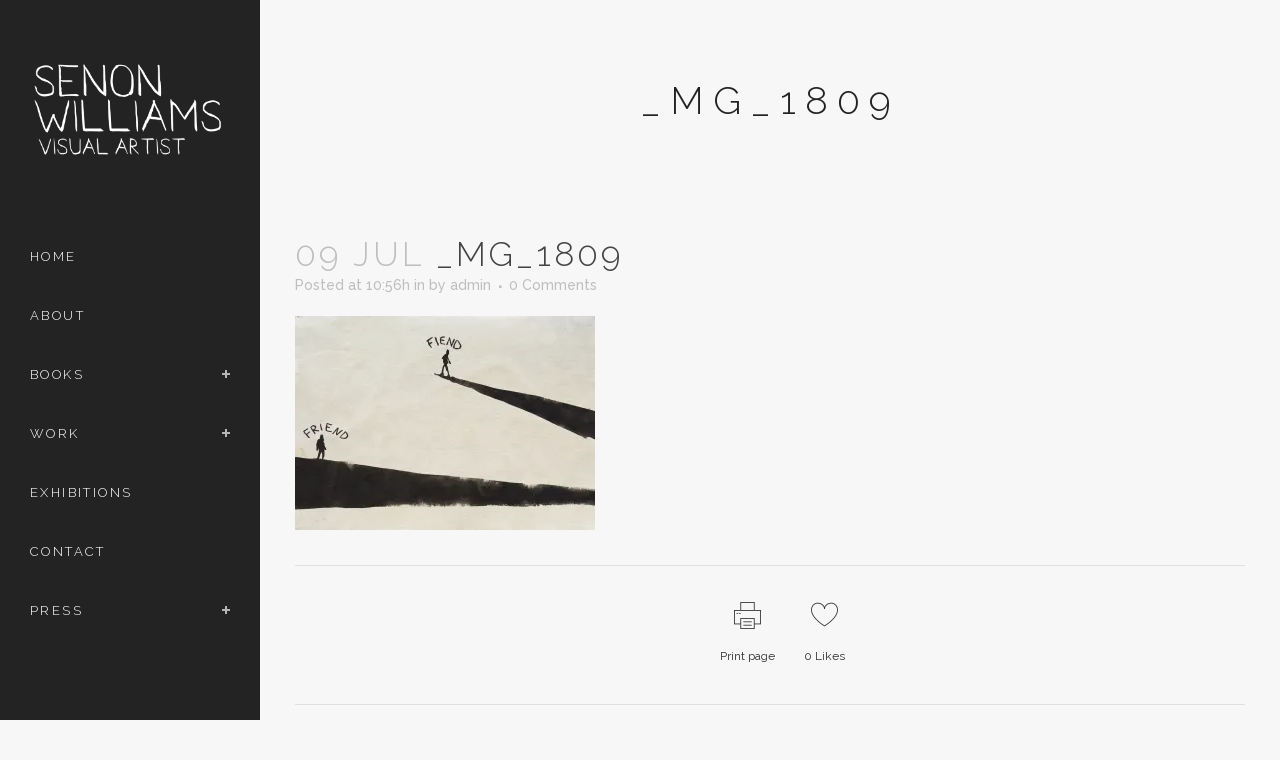

--- FILE ---
content_type: text/html; charset=UTF-8
request_url: https://senonwilliams.com/_mg_1809/
body_size: 78902
content:
<!DOCTYPE html>
<html lang="en-US">
<head>
	<meta charset="UTF-8" />
	
				<meta name="viewport" content="width=device-width,initial-scale=1,user-scalable=no">
		            <link rel="shortcut icon" type="image/x-icon" href="https://senonwilliams.com/wp-content/uploads/2017/10/apple-touch-icon.png">
            <link rel="apple-touch-icon" href="https://senonwilliams.com/wp-content/uploads/2017/10/apple-touch-icon.png"/>
        
	<link rel="profile" href="http://gmpg.org/xfn/11" />
	<link rel="pingback" href="https://senonwilliams.com/xmlrpc.php" />

	<meta name='robots' content='index, follow, max-image-preview:large, max-snippet:-1, max-video-preview:-1' />
<script>window._wca = window._wca || [];</script>

	<!-- This site is optimized with the Yoast SEO plugin v22.4 - https://yoast.com/wordpress/plugins/seo/ -->
	<title>_MG_1809 - SENON WILLIAMS | VISUAL ARTIST</title>
	<link rel="canonical" href="https://senonwilliams.com/_mg_1809/" />
	<meta property="og:locale" content="en_US" />
	<meta property="og:type" content="article" />
	<meta property="og:title" content="_MG_1809 - SENON WILLIAMS | VISUAL ARTIST" />
	<meta property="og:url" content="https://senonwilliams.com/_mg_1809/" />
	<meta property="og:site_name" content="SENON WILLIAMS | VISUAL ARTIST" />
	<meta property="og:image" content="https://senonwilliams.com/_mg_1809" />
	<meta property="og:image:width" content="1500" />
	<meta property="og:image:height" content="1071" />
	<meta property="og:image:type" content="image/jpeg" />
	<meta name="twitter:card" content="summary_large_image" />
	<script type="application/ld+json" class="yoast-schema-graph">{"@context":"https://schema.org","@graph":[{"@type":"WebPage","@id":"https://senonwilliams.com/_mg_1809/","url":"https://senonwilliams.com/_mg_1809/","name":"_MG_1809 - SENON WILLIAMS | VISUAL ARTIST","isPartOf":{"@id":"https://senonwilliams.com/#website"},"primaryImageOfPage":{"@id":"https://senonwilliams.com/_mg_1809/#primaryimage"},"image":{"@id":"https://senonwilliams.com/_mg_1809/#primaryimage"},"thumbnailUrl":"https://i0.wp.com/senonwilliams.com/wp-content/uploads/2020/07/MG_1809.jpg?fit=1500%2C1071&ssl=1","datePublished":"2020-07-09T17:56:59+00:00","dateModified":"2020-07-09T17:56:59+00:00","breadcrumb":{"@id":"https://senonwilliams.com/_mg_1809/#breadcrumb"},"inLanguage":"en-US","potentialAction":[{"@type":"ReadAction","target":["https://senonwilliams.com/_mg_1809/"]}]},{"@type":"ImageObject","inLanguage":"en-US","@id":"https://senonwilliams.com/_mg_1809/#primaryimage","url":"https://i0.wp.com/senonwilliams.com/wp-content/uploads/2020/07/MG_1809.jpg?fit=1500%2C1071&ssl=1","contentUrl":"https://i0.wp.com/senonwilliams.com/wp-content/uploads/2020/07/MG_1809.jpg?fit=1500%2C1071&ssl=1","width":1500,"height":1071},{"@type":"BreadcrumbList","@id":"https://senonwilliams.com/_mg_1809/#breadcrumb","itemListElement":[{"@type":"ListItem","position":1,"name":"Home","item":"https://senonwilliams.com/"},{"@type":"ListItem","position":2,"name":"_MG_1809"}]},{"@type":"WebSite","@id":"https://senonwilliams.com/#website","url":"https://senonwilliams.com/","name":"SENON WILLIAMS | VISUAL ARTIST","description":"HUNTED &amp; GATHERED is available October 7 from Hamilton Press","potentialAction":[{"@type":"SearchAction","target":{"@type":"EntryPoint","urlTemplate":"https://senonwilliams.com/?s={search_term_string}"},"query-input":"required name=search_term_string"}],"inLanguage":"en-US"}]}</script>
	<!-- / Yoast SEO plugin. -->


<link rel='dns-prefetch' href='//www.google.com' />
<link rel='dns-prefetch' href='//stats.wp.com' />
<link rel='dns-prefetch' href='//fonts.googleapis.com' />
<link rel='dns-prefetch' href='//v0.wordpress.com' />
<link rel='dns-prefetch' href='//i0.wp.com' />
<link rel="alternate" type="application/rss+xml" title="SENON WILLIAMS | VISUAL ARTIST &raquo; Feed" href="https://senonwilliams.com/feed/" />
<link rel="alternate" type="application/rss+xml" title="SENON WILLIAMS | VISUAL ARTIST &raquo; Comments Feed" href="https://senonwilliams.com/comments/feed/" />
<link rel="alternate" type="application/rss+xml" title="SENON WILLIAMS | VISUAL ARTIST &raquo; _MG_1809 Comments Feed" href="https://senonwilliams.com/feed/?attachment_id=1661" />
		<!-- This site uses the Google Analytics by ExactMetrics plugin v7.26.0 - Using Analytics tracking - https://www.exactmetrics.com/ -->
		<!-- Note: ExactMetrics is not currently configured on this site. The site owner needs to authenticate with Google Analytics in the ExactMetrics settings panel. -->
					<!-- No tracking code set -->
				<!-- / Google Analytics by ExactMetrics -->
		<script type="text/javascript">
/* <![CDATA[ */
window._wpemojiSettings = {"baseUrl":"https:\/\/s.w.org\/images\/core\/emoji\/15.0.3\/72x72\/","ext":".png","svgUrl":"https:\/\/s.w.org\/images\/core\/emoji\/15.0.3\/svg\/","svgExt":".svg","source":{"concatemoji":"https:\/\/senonwilliams.com\/wp-includes\/js\/wp-emoji-release.min.js?ver=6.5.7"}};
/*! This file is auto-generated */
!function(i,n){var o,s,e;function c(e){try{var t={supportTests:e,timestamp:(new Date).valueOf()};sessionStorage.setItem(o,JSON.stringify(t))}catch(e){}}function p(e,t,n){e.clearRect(0,0,e.canvas.width,e.canvas.height),e.fillText(t,0,0);var t=new Uint32Array(e.getImageData(0,0,e.canvas.width,e.canvas.height).data),r=(e.clearRect(0,0,e.canvas.width,e.canvas.height),e.fillText(n,0,0),new Uint32Array(e.getImageData(0,0,e.canvas.width,e.canvas.height).data));return t.every(function(e,t){return e===r[t]})}function u(e,t,n){switch(t){case"flag":return n(e,"\ud83c\udff3\ufe0f\u200d\u26a7\ufe0f","\ud83c\udff3\ufe0f\u200b\u26a7\ufe0f")?!1:!n(e,"\ud83c\uddfa\ud83c\uddf3","\ud83c\uddfa\u200b\ud83c\uddf3")&&!n(e,"\ud83c\udff4\udb40\udc67\udb40\udc62\udb40\udc65\udb40\udc6e\udb40\udc67\udb40\udc7f","\ud83c\udff4\u200b\udb40\udc67\u200b\udb40\udc62\u200b\udb40\udc65\u200b\udb40\udc6e\u200b\udb40\udc67\u200b\udb40\udc7f");case"emoji":return!n(e,"\ud83d\udc26\u200d\u2b1b","\ud83d\udc26\u200b\u2b1b")}return!1}function f(e,t,n){var r="undefined"!=typeof WorkerGlobalScope&&self instanceof WorkerGlobalScope?new OffscreenCanvas(300,150):i.createElement("canvas"),a=r.getContext("2d",{willReadFrequently:!0}),o=(a.textBaseline="top",a.font="600 32px Arial",{});return e.forEach(function(e){o[e]=t(a,e,n)}),o}function t(e){var t=i.createElement("script");t.src=e,t.defer=!0,i.head.appendChild(t)}"undefined"!=typeof Promise&&(o="wpEmojiSettingsSupports",s=["flag","emoji"],n.supports={everything:!0,everythingExceptFlag:!0},e=new Promise(function(e){i.addEventListener("DOMContentLoaded",e,{once:!0})}),new Promise(function(t){var n=function(){try{var e=JSON.parse(sessionStorage.getItem(o));if("object"==typeof e&&"number"==typeof e.timestamp&&(new Date).valueOf()<e.timestamp+604800&&"object"==typeof e.supportTests)return e.supportTests}catch(e){}return null}();if(!n){if("undefined"!=typeof Worker&&"undefined"!=typeof OffscreenCanvas&&"undefined"!=typeof URL&&URL.createObjectURL&&"undefined"!=typeof Blob)try{var e="postMessage("+f.toString()+"("+[JSON.stringify(s),u.toString(),p.toString()].join(",")+"));",r=new Blob([e],{type:"text/javascript"}),a=new Worker(URL.createObjectURL(r),{name:"wpTestEmojiSupports"});return void(a.onmessage=function(e){c(n=e.data),a.terminate(),t(n)})}catch(e){}c(n=f(s,u,p))}t(n)}).then(function(e){for(var t in e)n.supports[t]=e[t],n.supports.everything=n.supports.everything&&n.supports[t],"flag"!==t&&(n.supports.everythingExceptFlag=n.supports.everythingExceptFlag&&n.supports[t]);n.supports.everythingExceptFlag=n.supports.everythingExceptFlag&&!n.supports.flag,n.DOMReady=!1,n.readyCallback=function(){n.DOMReady=!0}}).then(function(){return e}).then(function(){var e;n.supports.everything||(n.readyCallback(),(e=n.source||{}).concatemoji?t(e.concatemoji):e.wpemoji&&e.twemoji&&(t(e.twemoji),t(e.wpemoji)))}))}((window,document),window._wpemojiSettings);
/* ]]> */
</script>
<link rel='stylesheet' id='dashicons-css' href='https://senonwilliams.com/wp-includes/css/dashicons.min.css?ver=6.5.7' type='text/css' media='all' />
<link rel='stylesheet' id='wp-jquery-ui-dialog-css' href='https://senonwilliams.com/wp-includes/css/jquery-ui-dialog.min.css?ver=6.5.7' type='text/css' media='all' />
<style id='wp-emoji-styles-inline-css' type='text/css'>

	img.wp-smiley, img.emoji {
		display: inline !important;
		border: none !important;
		box-shadow: none !important;
		height: 1em !important;
		width: 1em !important;
		margin: 0 0.07em !important;
		vertical-align: -0.1em !important;
		background: none !important;
		padding: 0 !important;
	}
</style>
<link rel='stylesheet' id='wp-block-library-css' href='https://senonwilliams.com/wp-includes/css/dist/block-library/style.min.css?ver=6.5.7' type='text/css' media='all' />
<style id='wp-block-library-inline-css' type='text/css'>
.has-text-align-justify{text-align:justify;}
</style>
<link rel='stylesheet' id='mediaelement-css' href='https://senonwilliams.com/wp-includes/js/mediaelement/mediaelementplayer-legacy.min.css?ver=4.2.17' type='text/css' media='all' />
<link rel='stylesheet' id='wp-mediaelement-css' href='https://senonwilliams.com/wp-includes/js/mediaelement/wp-mediaelement.min.css?ver=6.5.7' type='text/css' media='all' />
<style id='jetpack-sharing-buttons-style-inline-css' type='text/css'>
.jetpack-sharing-buttons__services-list{display:flex;flex-direction:row;flex-wrap:wrap;gap:0;list-style-type:none;margin:5px;padding:0}.jetpack-sharing-buttons__services-list.has-small-icon-size{font-size:12px}.jetpack-sharing-buttons__services-list.has-normal-icon-size{font-size:16px}.jetpack-sharing-buttons__services-list.has-large-icon-size{font-size:24px}.jetpack-sharing-buttons__services-list.has-huge-icon-size{font-size:36px}@media print{.jetpack-sharing-buttons__services-list{display:none!important}}.editor-styles-wrapper .wp-block-jetpack-sharing-buttons{gap:0;padding-inline-start:0}ul.jetpack-sharing-buttons__services-list.has-background{padding:1.25em 2.375em}
</style>
<style id='classic-theme-styles-inline-css' type='text/css'>
/*! This file is auto-generated */
.wp-block-button__link{color:#fff;background-color:#32373c;border-radius:9999px;box-shadow:none;text-decoration:none;padding:calc(.667em + 2px) calc(1.333em + 2px);font-size:1.125em}.wp-block-file__button{background:#32373c;color:#fff;text-decoration:none}
</style>
<style id='global-styles-inline-css' type='text/css'>
body{--wp--preset--color--black: #000000;--wp--preset--color--cyan-bluish-gray: #abb8c3;--wp--preset--color--white: #ffffff;--wp--preset--color--pale-pink: #f78da7;--wp--preset--color--vivid-red: #cf2e2e;--wp--preset--color--luminous-vivid-orange: #ff6900;--wp--preset--color--luminous-vivid-amber: #fcb900;--wp--preset--color--light-green-cyan: #7bdcb5;--wp--preset--color--vivid-green-cyan: #00d084;--wp--preset--color--pale-cyan-blue: #8ed1fc;--wp--preset--color--vivid-cyan-blue: #0693e3;--wp--preset--color--vivid-purple: #9b51e0;--wp--preset--gradient--vivid-cyan-blue-to-vivid-purple: linear-gradient(135deg,rgba(6,147,227,1) 0%,rgb(155,81,224) 100%);--wp--preset--gradient--light-green-cyan-to-vivid-green-cyan: linear-gradient(135deg,rgb(122,220,180) 0%,rgb(0,208,130) 100%);--wp--preset--gradient--luminous-vivid-amber-to-luminous-vivid-orange: linear-gradient(135deg,rgba(252,185,0,1) 0%,rgba(255,105,0,1) 100%);--wp--preset--gradient--luminous-vivid-orange-to-vivid-red: linear-gradient(135deg,rgba(255,105,0,1) 0%,rgb(207,46,46) 100%);--wp--preset--gradient--very-light-gray-to-cyan-bluish-gray: linear-gradient(135deg,rgb(238,238,238) 0%,rgb(169,184,195) 100%);--wp--preset--gradient--cool-to-warm-spectrum: linear-gradient(135deg,rgb(74,234,220) 0%,rgb(151,120,209) 20%,rgb(207,42,186) 40%,rgb(238,44,130) 60%,rgb(251,105,98) 80%,rgb(254,248,76) 100%);--wp--preset--gradient--blush-light-purple: linear-gradient(135deg,rgb(255,206,236) 0%,rgb(152,150,240) 100%);--wp--preset--gradient--blush-bordeaux: linear-gradient(135deg,rgb(254,205,165) 0%,rgb(254,45,45) 50%,rgb(107,0,62) 100%);--wp--preset--gradient--luminous-dusk: linear-gradient(135deg,rgb(255,203,112) 0%,rgb(199,81,192) 50%,rgb(65,88,208) 100%);--wp--preset--gradient--pale-ocean: linear-gradient(135deg,rgb(255,245,203) 0%,rgb(182,227,212) 50%,rgb(51,167,181) 100%);--wp--preset--gradient--electric-grass: linear-gradient(135deg,rgb(202,248,128) 0%,rgb(113,206,126) 100%);--wp--preset--gradient--midnight: linear-gradient(135deg,rgb(2,3,129) 0%,rgb(40,116,252) 100%);--wp--preset--font-size--small: 13px;--wp--preset--font-size--medium: 20px;--wp--preset--font-size--large: 36px;--wp--preset--font-size--x-large: 42px;--wp--preset--spacing--20: 0.44rem;--wp--preset--spacing--30: 0.67rem;--wp--preset--spacing--40: 1rem;--wp--preset--spacing--50: 1.5rem;--wp--preset--spacing--60: 2.25rem;--wp--preset--spacing--70: 3.38rem;--wp--preset--spacing--80: 5.06rem;--wp--preset--shadow--natural: 6px 6px 9px rgba(0, 0, 0, 0.2);--wp--preset--shadow--deep: 12px 12px 50px rgba(0, 0, 0, 0.4);--wp--preset--shadow--sharp: 6px 6px 0px rgba(0, 0, 0, 0.2);--wp--preset--shadow--outlined: 6px 6px 0px -3px rgba(255, 255, 255, 1), 6px 6px rgba(0, 0, 0, 1);--wp--preset--shadow--crisp: 6px 6px 0px rgba(0, 0, 0, 1);}:where(.is-layout-flex){gap: 0.5em;}:where(.is-layout-grid){gap: 0.5em;}body .is-layout-flex{display: flex;}body .is-layout-flex{flex-wrap: wrap;align-items: center;}body .is-layout-flex > *{margin: 0;}body .is-layout-grid{display: grid;}body .is-layout-grid > *{margin: 0;}:where(.wp-block-columns.is-layout-flex){gap: 2em;}:where(.wp-block-columns.is-layout-grid){gap: 2em;}:where(.wp-block-post-template.is-layout-flex){gap: 1.25em;}:where(.wp-block-post-template.is-layout-grid){gap: 1.25em;}.has-black-color{color: var(--wp--preset--color--black) !important;}.has-cyan-bluish-gray-color{color: var(--wp--preset--color--cyan-bluish-gray) !important;}.has-white-color{color: var(--wp--preset--color--white) !important;}.has-pale-pink-color{color: var(--wp--preset--color--pale-pink) !important;}.has-vivid-red-color{color: var(--wp--preset--color--vivid-red) !important;}.has-luminous-vivid-orange-color{color: var(--wp--preset--color--luminous-vivid-orange) !important;}.has-luminous-vivid-amber-color{color: var(--wp--preset--color--luminous-vivid-amber) !important;}.has-light-green-cyan-color{color: var(--wp--preset--color--light-green-cyan) !important;}.has-vivid-green-cyan-color{color: var(--wp--preset--color--vivid-green-cyan) !important;}.has-pale-cyan-blue-color{color: var(--wp--preset--color--pale-cyan-blue) !important;}.has-vivid-cyan-blue-color{color: var(--wp--preset--color--vivid-cyan-blue) !important;}.has-vivid-purple-color{color: var(--wp--preset--color--vivid-purple) !important;}.has-black-background-color{background-color: var(--wp--preset--color--black) !important;}.has-cyan-bluish-gray-background-color{background-color: var(--wp--preset--color--cyan-bluish-gray) !important;}.has-white-background-color{background-color: var(--wp--preset--color--white) !important;}.has-pale-pink-background-color{background-color: var(--wp--preset--color--pale-pink) !important;}.has-vivid-red-background-color{background-color: var(--wp--preset--color--vivid-red) !important;}.has-luminous-vivid-orange-background-color{background-color: var(--wp--preset--color--luminous-vivid-orange) !important;}.has-luminous-vivid-amber-background-color{background-color: var(--wp--preset--color--luminous-vivid-amber) !important;}.has-light-green-cyan-background-color{background-color: var(--wp--preset--color--light-green-cyan) !important;}.has-vivid-green-cyan-background-color{background-color: var(--wp--preset--color--vivid-green-cyan) !important;}.has-pale-cyan-blue-background-color{background-color: var(--wp--preset--color--pale-cyan-blue) !important;}.has-vivid-cyan-blue-background-color{background-color: var(--wp--preset--color--vivid-cyan-blue) !important;}.has-vivid-purple-background-color{background-color: var(--wp--preset--color--vivid-purple) !important;}.has-black-border-color{border-color: var(--wp--preset--color--black) !important;}.has-cyan-bluish-gray-border-color{border-color: var(--wp--preset--color--cyan-bluish-gray) !important;}.has-white-border-color{border-color: var(--wp--preset--color--white) !important;}.has-pale-pink-border-color{border-color: var(--wp--preset--color--pale-pink) !important;}.has-vivid-red-border-color{border-color: var(--wp--preset--color--vivid-red) !important;}.has-luminous-vivid-orange-border-color{border-color: var(--wp--preset--color--luminous-vivid-orange) !important;}.has-luminous-vivid-amber-border-color{border-color: var(--wp--preset--color--luminous-vivid-amber) !important;}.has-light-green-cyan-border-color{border-color: var(--wp--preset--color--light-green-cyan) !important;}.has-vivid-green-cyan-border-color{border-color: var(--wp--preset--color--vivid-green-cyan) !important;}.has-pale-cyan-blue-border-color{border-color: var(--wp--preset--color--pale-cyan-blue) !important;}.has-vivid-cyan-blue-border-color{border-color: var(--wp--preset--color--vivid-cyan-blue) !important;}.has-vivid-purple-border-color{border-color: var(--wp--preset--color--vivid-purple) !important;}.has-vivid-cyan-blue-to-vivid-purple-gradient-background{background: var(--wp--preset--gradient--vivid-cyan-blue-to-vivid-purple) !important;}.has-light-green-cyan-to-vivid-green-cyan-gradient-background{background: var(--wp--preset--gradient--light-green-cyan-to-vivid-green-cyan) !important;}.has-luminous-vivid-amber-to-luminous-vivid-orange-gradient-background{background: var(--wp--preset--gradient--luminous-vivid-amber-to-luminous-vivid-orange) !important;}.has-luminous-vivid-orange-to-vivid-red-gradient-background{background: var(--wp--preset--gradient--luminous-vivid-orange-to-vivid-red) !important;}.has-very-light-gray-to-cyan-bluish-gray-gradient-background{background: var(--wp--preset--gradient--very-light-gray-to-cyan-bluish-gray) !important;}.has-cool-to-warm-spectrum-gradient-background{background: var(--wp--preset--gradient--cool-to-warm-spectrum) !important;}.has-blush-light-purple-gradient-background{background: var(--wp--preset--gradient--blush-light-purple) !important;}.has-blush-bordeaux-gradient-background{background: var(--wp--preset--gradient--blush-bordeaux) !important;}.has-luminous-dusk-gradient-background{background: var(--wp--preset--gradient--luminous-dusk) !important;}.has-pale-ocean-gradient-background{background: var(--wp--preset--gradient--pale-ocean) !important;}.has-electric-grass-gradient-background{background: var(--wp--preset--gradient--electric-grass) !important;}.has-midnight-gradient-background{background: var(--wp--preset--gradient--midnight) !important;}.has-small-font-size{font-size: var(--wp--preset--font-size--small) !important;}.has-medium-font-size{font-size: var(--wp--preset--font-size--medium) !important;}.has-large-font-size{font-size: var(--wp--preset--font-size--large) !important;}.has-x-large-font-size{font-size: var(--wp--preset--font-size--x-large) !important;}
.wp-block-navigation a:where(:not(.wp-element-button)){color: inherit;}
:where(.wp-block-post-template.is-layout-flex){gap: 1.25em;}:where(.wp-block-post-template.is-layout-grid){gap: 1.25em;}
:where(.wp-block-columns.is-layout-flex){gap: 2em;}:where(.wp-block-columns.is-layout-grid){gap: 2em;}
.wp-block-pullquote{font-size: 1.5em;line-height: 1.6;}
</style>
<link rel='stylesheet' id='contact-form-7-css' href='https://senonwilliams.com/wp-content/plugins/contact-form-7/includes/css/styles.css?ver=5.9.3' type='text/css' media='all' />
<style id='contact-form-7-inline-css' type='text/css'>
.wpcf7 .wpcf7-recaptcha iframe {margin-bottom: 0;}.wpcf7 .wpcf7-recaptcha[data-align="center"] > div {margin: 0 auto;}.wpcf7 .wpcf7-recaptcha[data-align="right"] > div {margin: 0 0 0 auto;}
</style>
<style id='woocommerce-inline-inline-css' type='text/css'>
.woocommerce form .form-row .required { visibility: visible; }
</style>
<link rel='stylesheet' id='bridge-default-style-css' href='https://senonwilliams.com/wp-content/themes/bridge/style.css?ver=6.5.7' type='text/css' media='all' />
<link rel='stylesheet' id='bridge-qode-font_awesome-css' href='https://senonwilliams.com/wp-content/themes/bridge/css/font-awesome/css/font-awesome.min.css?ver=6.5.7' type='text/css' media='all' />
<link rel='stylesheet' id='bridge-qode-font_elegant-css' href='https://senonwilliams.com/wp-content/themes/bridge/css/elegant-icons/style.min.css?ver=6.5.7' type='text/css' media='all' />
<link rel='stylesheet' id='bridge-qode-linea_icons-css' href='https://senonwilliams.com/wp-content/themes/bridge/css/linea-icons/style.css?ver=6.5.7' type='text/css' media='all' />
<link rel='stylesheet' id='bridge-qode-dripicons-css' href='https://senonwilliams.com/wp-content/themes/bridge/css/dripicons/dripicons.css?ver=6.5.7' type='text/css' media='all' />
<link rel='stylesheet' id='bridge-qode-kiko-css' href='https://senonwilliams.com/wp-content/themes/bridge/css/kiko/kiko-all.css?ver=6.5.7' type='text/css' media='all' />
<link rel='stylesheet' id='bridge-qode-font_awesome_5-css' href='https://senonwilliams.com/wp-content/themes/bridge/css/font-awesome-5/css/font-awesome-5.min.css?ver=6.5.7' type='text/css' media='all' />
<link rel='stylesheet' id='bridge-stylesheet-css' href='https://senonwilliams.com/wp-content/themes/bridge/css/stylesheet.min.css?ver=6.5.7' type='text/css' media='all' />
<style id='bridge-stylesheet-inline-css' type='text/css'>
   .postid-1661.disabled_footer_top .footer_top_holder, .postid-1661.disabled_footer_bottom .footer_bottom_holder { display: none;}


</style>
<link rel='stylesheet' id='bridge-woocommerce-css' href='https://senonwilliams.com/wp-content/themes/bridge/css/woocommerce.min.css?ver=6.5.7' type='text/css' media='all' />
<link rel='stylesheet' id='bridge-woocommerce-responsive-css' href='https://senonwilliams.com/wp-content/themes/bridge/css/woocommerce_responsive.min.css?ver=6.5.7' type='text/css' media='all' />
<link rel='stylesheet' id='bridge-print-css' href='https://senonwilliams.com/wp-content/themes/bridge/css/print.css?ver=6.5.7' type='text/css' media='all' />
<link rel='stylesheet' id='bridge-style-dynamic-css' href='https://senonwilliams.com/wp-content/themes/bridge/css/style_dynamic_callback.php?ver=6.5.7' type='text/css' media='all' />
<link rel='stylesheet' id='bridge-responsive-css' href='https://senonwilliams.com/wp-content/themes/bridge/css/responsive.min.css?ver=6.5.7' type='text/css' media='all' />
<link rel='stylesheet' id='bridge-style-dynamic-responsive-css' href='https://senonwilliams.com/wp-content/themes/bridge/css/style_dynamic_responsive_callback.php?ver=6.5.7' type='text/css' media='all' />
<style id='bridge-style-dynamic-responsive-inline-css' type='text/css'>
body.page-id-17.vertical_menu_enabled .full_screen_holder, body.page-id-292.vertical_menu_enabled .full_screen_holder {
    padding-left: 0;
}

.cf7_custom_style_1 input.wpcf7-form-control.wpcf7-submit, .cf7_custom_style_1 input.wpcf7-form-control.wpcf7-submit:not([disabled]) {
     margin-top: 22px;
}

div.wpcf7 img.ajax-loader {
display: block;
margin: 0 auto;
}

.comments .comment .text .text_holder {
    margin: 13px 0 0;
}

.comment_holder .comment {
    padding: 34px 25px 37px;
}

@media only screen and (max-width: 480px){
.vc_row.full_screen_section {
    padding: 0px;
}
}

@media only screen and (min-width: 1001px) {
nav.vertical_menu {
margin: 17px 0 0 0;
}
}

.blog_holder article .post_text .post_text_inner {
    padding: 35px 36px 41px;
}

.blog_holder article .post_more .qbutton.small {
    height: 45px;
    line-height: 45px;
    padding-left: 20px;
    padding-right: 20px;
    font-size: 13px;
}

.portfolio_gallery a .gallery_text_holder {
    background-color: rgba(0,0,0,.8);
}

@media only screen and (max-width: 600px)
responsive.min.css?ver=4.8.1:1
.fp-scrollable, .fp-section.fp-table, .fp-slide.fp-table, .fp-tableCell, .slimScrollDiv {
    height: 100%;
}

@media only screen and (max-width: 1100px) and (min-width: 768px) {
.portfolio_gallery a.v4:nth-child(3n) {
    margin: 0 2% 2% 0 !important;
}
.portfolio_gallery a.v3, .portfolio_gallery a.v4 {
    width: 48%!important;
}
}

.pswp__caption small {
    font-size: 15px !important;
}

.woocommerce ul.products li.product, .woocommerce ul.products li.product a.product-category, .woocommerce-page ul.products li.product a.product-category {
    background-color: #f7f7f7;
}

div.pswp__caption__center>small>a {
color: yellow !important;
}

img {image-rendering:auto;}
</style>
<link rel='stylesheet' id='bridge-vertical-responsive-css' href='https://senonwilliams.com/wp-content/themes/bridge/css/vertical_responsive.min.css?ver=6.5.7' type='text/css' media='all' />
<link rel='stylesheet' id='js_composer_front-css' href='https://senonwilliams.com/wp-content/plugins/js_composer/assets/css/js_composer.min.css?ver=7.6' type='text/css' media='all' />
<link rel='stylesheet' id='bridge-style-handle-google-fonts-css' href='https://fonts.googleapis.com/css?family=Raleway%3A100%2C200%2C300%2C400%2C500%2C600%2C700%2C800%2C900%2C100italic%2C300italic%2C400italic%2C700italic%7CRaleway%3A100%2C200%2C300%2C400%2C500%2C600%2C700%2C800%2C900%2C100italic%2C300italic%2C400italic%2C700italic&#038;subset=latin%2Clatin-ext&#038;ver=1.0.0' type='text/css' media='all' />
<link rel='stylesheet' id='bridge-core-dashboard-style-css' href='https://senonwilliams.com/wp-content/plugins/bridge-core/modules/core-dashboard/assets/css/core-dashboard.min.css?ver=6.5.7' type='text/css' media='all' />
<link rel='stylesheet' id='wp-booklet-dark-css' href='https://senonwilliams.com/wp-content/plugins/wp-booklet/themes/booklet/dark/booklet.css?ver=6.5.7' type='text/css' media='all' />
<link rel='stylesheet' id='wp-booklet-light-css' href='https://senonwilliams.com/wp-content/plugins/wp-booklet/themes/booklet/light/booklet.css?ver=6.5.7' type='text/css' media='all' />
<link rel='stylesheet' id='jetpack_css-css' href='https://senonwilliams.com/wp-content/plugins/jetpack/css/jetpack.css?ver=13.3.2' type='text/css' media='all' />
<script type="text/javascript" src="https://senonwilliams.com/wp-includes/js/jquery/jquery.min.js?ver=3.7.1" id="jquery-core-js"></script>
<script type="text/javascript" src="https://senonwilliams.com/wp-includes/js/jquery/jquery-migrate.min.js?ver=3.4.1" id="jquery-migrate-js"></script>
<script type="text/javascript" src="https://senonwilliams.com/wp-content/plugins/woocommerce/assets/js/jquery-blockui/jquery.blockUI.min.js?ver=2.7.0-wc.8.7.2" id="jquery-blockui-js" data-wp-strategy="defer"></script>
<script type="text/javascript" id="wc-add-to-cart-js-extra">
/* <![CDATA[ */
var wc_add_to_cart_params = {"ajax_url":"\/wp-admin\/admin-ajax.php","wc_ajax_url":"\/?wc-ajax=%%endpoint%%","i18n_view_cart":"View cart","cart_url":"https:\/\/senonwilliams.com\/cart\/","is_cart":"","cart_redirect_after_add":"no"};
/* ]]> */
</script>
<script type="text/javascript" src="https://senonwilliams.com/wp-content/plugins/woocommerce/assets/js/frontend/add-to-cart.min.js?ver=8.7.2" id="wc-add-to-cart-js" data-wp-strategy="defer"></script>
<script type="text/javascript" src="https://senonwilliams.com/wp-content/plugins/woocommerce/assets/js/js-cookie/js.cookie.min.js?ver=2.1.4-wc.8.7.2" id="js-cookie-js" defer="defer" data-wp-strategy="defer"></script>
<script type="text/javascript" id="woocommerce-js-extra">
/* <![CDATA[ */
var woocommerce_params = {"ajax_url":"\/wp-admin\/admin-ajax.php","wc_ajax_url":"\/?wc-ajax=%%endpoint%%"};
/* ]]> */
</script>
<script type="text/javascript" src="https://senonwilliams.com/wp-content/plugins/woocommerce/assets/js/frontend/woocommerce.min.js?ver=8.7.2" id="woocommerce-js" defer="defer" data-wp-strategy="defer"></script>
<script type="text/javascript" src="https://senonwilliams.com/wp-content/plugins/js_composer/assets/js/vendors/woocommerce-add-to-cart.js?ver=7.6" id="vc_woocommerce-add-to-cart-js-js"></script>
<script type="text/javascript" src="https://stats.wp.com/s-202601.js" id="woocommerce-analytics-js" defer="defer" data-wp-strategy="defer"></script>
<script type="text/javascript" src="https://senonwilliams.com/wp-content/plugins/woocommerce/assets/js/select2/select2.full.min.js?ver=4.0.3-wc.8.7.2" id="select2-js" defer="defer" data-wp-strategy="defer"></script>
<script type="text/javascript" src="https://senonwilliams.com/wp-content/plugins/wp-booklet/assets/js/jquery.wpbooklet.js?ver=6.5.7" id="jquery-wpbooklet-js"></script>
<script type="text/javascript" src="https://senonwilliams.com/wp-content/plugins/wp-booklet/assets/js/jquery.wpbookletcarousel.js?ver=6.5.7" id="jquery-wpbookletcarousel-js"></script>
<script type="text/javascript" src="https://senonwilliams.com/wp-content/plugins/wp-booklet/assets/js/jquery.wpbooklet-image-popup.min.js?ver=6.5.7" id="jquery-wpbookletimagepopup-js"></script>
<script type="text/javascript" src="https://senonwilliams.com/wp-content/plugins/wp-booklet/assets/js/jquery.wpbooklet-extended.js?ver=6.5.7" id="jquery-wpbookletextended-js"></script>
<script></script><link rel="https://api.w.org/" href="https://senonwilliams.com/wp-json/" /><link rel="alternate" type="application/json" href="https://senonwilliams.com/wp-json/wp/v2/media/1661" /><link rel="EditURI" type="application/rsd+xml" title="RSD" href="https://senonwilliams.com/xmlrpc.php?rsd" />
<meta name="generator" content="WordPress 6.5.7" />
<meta name="generator" content="WooCommerce 8.7.2" />
<link rel='shortlink' href='https://wp.me/a98dzN-qN' />
<link rel="alternate" type="application/json+oembed" href="https://senonwilliams.com/wp-json/oembed/1.0/embed?url=https%3A%2F%2Fsenonwilliams.com%2F_mg_1809%2F" />
<link rel="alternate" type="text/xml+oembed" href="https://senonwilliams.com/wp-json/oembed/1.0/embed?url=https%3A%2F%2Fsenonwilliams.com%2F_mg_1809%2F&#038;format=xml" />
	<style>img#wpstats{display:none}</style>
			<noscript><style>.woocommerce-product-gallery{ opacity: 1 !important; }</style></noscript>
	<style type="text/css">.recentcomments a{display:inline !important;padding:0 !important;margin:0 !important;}</style><meta name="generator" content="Powered by WPBakery Page Builder - drag and drop page builder for WordPress."/>
<meta name="generator" content="Powered by Slider Revolution 6.6.20 - responsive, Mobile-Friendly Slider Plugin for WordPress with comfortable drag and drop interface." />
<script>function setREVStartSize(e){
			//window.requestAnimationFrame(function() {
				window.RSIW = window.RSIW===undefined ? window.innerWidth : window.RSIW;
				window.RSIH = window.RSIH===undefined ? window.innerHeight : window.RSIH;
				try {
					var pw = document.getElementById(e.c).parentNode.offsetWidth,
						newh;
					pw = pw===0 || isNaN(pw) || (e.l=="fullwidth" || e.layout=="fullwidth") ? window.RSIW : pw;
					e.tabw = e.tabw===undefined ? 0 : parseInt(e.tabw);
					e.thumbw = e.thumbw===undefined ? 0 : parseInt(e.thumbw);
					e.tabh = e.tabh===undefined ? 0 : parseInt(e.tabh);
					e.thumbh = e.thumbh===undefined ? 0 : parseInt(e.thumbh);
					e.tabhide = e.tabhide===undefined ? 0 : parseInt(e.tabhide);
					e.thumbhide = e.thumbhide===undefined ? 0 : parseInt(e.thumbhide);
					e.mh = e.mh===undefined || e.mh=="" || e.mh==="auto" ? 0 : parseInt(e.mh,0);
					if(e.layout==="fullscreen" || e.l==="fullscreen")
						newh = Math.max(e.mh,window.RSIH);
					else{
						e.gw = Array.isArray(e.gw) ? e.gw : [e.gw];
						for (var i in e.rl) if (e.gw[i]===undefined || e.gw[i]===0) e.gw[i] = e.gw[i-1];
						e.gh = e.el===undefined || e.el==="" || (Array.isArray(e.el) && e.el.length==0)? e.gh : e.el;
						e.gh = Array.isArray(e.gh) ? e.gh : [e.gh];
						for (var i in e.rl) if (e.gh[i]===undefined || e.gh[i]===0) e.gh[i] = e.gh[i-1];
											
						var nl = new Array(e.rl.length),
							ix = 0,
							sl;
						e.tabw = e.tabhide>=pw ? 0 : e.tabw;
						e.thumbw = e.thumbhide>=pw ? 0 : e.thumbw;
						e.tabh = e.tabhide>=pw ? 0 : e.tabh;
						e.thumbh = e.thumbhide>=pw ? 0 : e.thumbh;
						for (var i in e.rl) nl[i] = e.rl[i]<window.RSIW ? 0 : e.rl[i];
						sl = nl[0];
						for (var i in nl) if (sl>nl[i] && nl[i]>0) { sl = nl[i]; ix=i;}
						var m = pw>(e.gw[ix]+e.tabw+e.thumbw) ? 1 : (pw-(e.tabw+e.thumbw)) / (e.gw[ix]);
						newh =  (e.gh[ix] * m) + (e.tabh + e.thumbh);
					}
					var el = document.getElementById(e.c);
					if (el!==null && el) el.style.height = newh+"px";
					el = document.getElementById(e.c+"_wrapper");
					if (el!==null && el) {
						el.style.height = newh+"px";
						el.style.display = "block";
					}
				} catch(e){
					console.log("Failure at Presize of Slider:" + e)
				}
			//});
		  };</script>
<style type="text/css" id="wp-custom-css">/*
You can add your own CSS here.

Click the help icon above to learn more.
*/

.cf7_custom_style_1 input.wpcf7-form-control.wpcf7-text, .cf7_custom_style_1 input.wpcf7-form-control.wpcf7-number, .cf7_custom_style_1 input.wpcf7-form-control.wpcf7-date, .cf7_custom_style_1 textarea.wpcf7-form-control.wpcf7-textarea, .cf7_custom_style_1 select.wpcf7-form-control.wpcf7-select, .cf7_custom_style_1 input.wpcf7-form-control.wpcf7-quiz {
	color: #000000;
}

#jig1 .jig-overlay {
    background: #fff !important;
}

#mc4wp_form_widget-2>h5 {
    color: #ffffff;
    font-size: 14px;
    line-height: 24px;
    font-style: normal;
    font-weight: 400;
    letter-spacing: 0px;
    text-transform: none;
}

.custom-html-widget .separator {
    background-color: #999;
}</style><noscript><style> .wpb_animate_when_almost_visible { opacity: 1; }</style></noscript></head>

<body class="attachment attachment-template-default single single-attachment postid-1661 attachmentid-1661 attachment-jpeg theme-bridge bridge-core-3.1.6 woocommerce-no-js  vertical_menu_enabled qode_grid_1300 side_area_uncovered_from_content qode-content-sidebar-responsive columns-4 qode-theme-ver-30.4.1 qode-theme-bridge disabled_footer_top disabled_footer_bottom qode_header_in_grid wpb-js-composer js-comp-ver-7.6 vc_responsive" itemscope itemtype="http://schema.org/WebPage">



	<section class="side_menu right ">
				<a href="#" target="_self" class="close_side_menu ">
					</a>
		</section>

<div class="wrapper">
	<div class="wrapper_inner">

    
		<!-- Google Analytics start -->
				<!-- Google Analytics end -->

		
	<aside class="vertical_menu_area with_scroll  " >
    <div class="vertical_menu_area_inner">
        
        <div class="vertical_area_background" ></div>
		<div class="vertical_logo_wrapper" >
	<div class="q_logo_vertical">
		<a itemprop="url" href="https://senonwilliams.com/" >
             <img itemprop="image" class="normal" src="https://senonwilliams.com/wp-content/uploads/2017/09/logo_sq_white-1.png" alt="Logo"> 			 <img itemprop="image" class="light" src="https://senonwilliams.com/wp-content/uploads/2017/09/logo_sq_white-1.png" alt="Logo"/> 			 <img itemprop="image" class="dark" src="https://senonwilliams.com/wp-content/uploads/2017/09/logo_sq_dark.png" alt="Logo"/> 											</a>
	</div>
	</div>
        <nav class="vertical_menu dropdown_animation vertical_menu_toggle">
            <ul id="menu-main-menu" class=""><li id="nav-menu-item-370" class="menu-item menu-item-type-post_type menu-item-object-page menu-item-home  narrow"><a href="https://senonwilliams.com/" class=""><i class="menu_icon blank fa"></i><span>Home<span class="underline_dash"></span></span><span class="plus"></span></a></li>
<li id="nav-menu-item-367" class="menu-item menu-item-type-post_type menu-item-object-page  narrow"><a href="https://senonwilliams.com/about/" class=""><i class="menu_icon blank fa"></i><span>About<span class="underline_dash"></span></span><span class="plus"></span></a></li>
<li id="nav-menu-item-1868" class="menu-item menu-item-type-custom menu-item-object-custom menu-item-has-children  has_sub narrow"><a href="#" class=""><i class="menu_icon blank fa"></i><span>Books<span class="underline_dash"></span></span><span class="plus"></span></a>
<div class="second"><div class="inner"><ul>
	<li id="nav-menu-item-2085" class="menu-item menu-item-type-post_type menu-item-object-page "><a href="https://senonwilliams.com/scrapyard/" class=""><i class="menu_icon blank fa"></i><span>SCRAPYARD</span><span class="plus"></span></a></li>
	<li id="nav-menu-item-2028" class="menu-item menu-item-type-post_type menu-item-object-page "><a href="https://senonwilliams.com/rituals/" class=""><i class="menu_icon blank fa"></i><span>RITUALS</span><span class="plus"></span></a></li>
	<li id="nav-menu-item-1869" class="menu-item menu-item-type-post_type menu-item-object-page "><a href="https://senonwilliams.com/words-dont-mean-much/" class=""><i class="menu_icon blank fa"></i><span>WORDS DON’T MEAN MUCH</span><span class="plus"></span></a></li>
	<li id="nav-menu-item-394" class="menu-item menu-item-type-post_type menu-item-object-page "><a href="https://senonwilliams.com/hunted-and-gathered-by-senon-williams/" class=""><i class="menu_icon blank fa"></i><span>HUNTED &#038; GATHERED</span><span class="plus"></span></a></li>
</ul></div></div>
</li>
<li id="nav-menu-item-366" class="menu-item menu-item-type-post_type menu-item-object-page menu-item-has-children  has_sub narrow"><a href="https://senonwilliams.com/work/" class=" no_link" style="cursor: default;" onclick="JavaScript: return false;"><i class="menu_icon blank fa"></i><span>Work<span class="underline_dash"></span></span><span class="plus"></span></a>
<div class="second"><div class="inner"><ul>
	<li id="nav-menu-item-2080" class="menu-item menu-item-type-post_type menu-item-object-page "><a href="https://senonwilliams.com/work/twenty-twentyfour/" class=""><i class="menu_icon blank fa"></i><span>2024</span><span class="plus"></span></a></li>
	<li id="nav-menu-item-2015" class="menu-item menu-item-type-post_type menu-item-object-page "><a href="https://senonwilliams.com/work/twenty-twentythree/" class=""><i class="menu_icon blank fa"></i><span>2023</span><span class="plus"></span></a></li>
	<li id="nav-menu-item-1954" class="menu-item menu-item-type-post_type menu-item-object-page "><a href="https://senonwilliams.com/work/twenty-twentytwo/" class=""><i class="menu_icon blank fa"></i><span>2022</span><span class="plus"></span></a></li>
	<li id="nav-menu-item-1870" class="menu-item menu-item-type-post_type menu-item-object-page "><a href="https://senonwilliams.com/work/twenty-twentyone/" class=""><i class="menu_icon blank fa"></i><span>2021</span><span class="plus"></span></a></li>
	<li id="nav-menu-item-1700" class="menu-item menu-item-type-post_type menu-item-object-page "><a href="https://senonwilliams.com/work/2020-2/" class=""><i class="menu_icon blank fa"></i><span>2020</span><span class="plus"></span></a></li>
	<li id="nav-menu-item-1570" class="menu-item menu-item-type-post_type menu-item-object-page "><a href="https://senonwilliams.com/work/twenty-nineteen/" class=""><i class="menu_icon blank fa"></i><span>2019</span><span class="plus"></span></a></li>
	<li id="nav-menu-item-1346" class="menu-item menu-item-type-post_type menu-item-object-page "><a href="https://senonwilliams.com/work/twenty-eighteen/" class=""><i class="menu_icon blank fa"></i><span>2018</span><span class="plus"></span></a></li>
	<li id="nav-menu-item-396" class="menu-item menu-item-type-post_type menu-item-object-page "><a href="https://senonwilliams.com/work/twenty-seventeen/" class=""><i class="menu_icon blank fa"></i><span>2017</span><span class="plus"></span></a></li>
	<li id="nav-menu-item-703" class="menu-item menu-item-type-post_type menu-item-object-page "><a href="https://senonwilliams.com/work/twenty-sixteen/" class=""><i class="menu_icon blank fa"></i><span>2016</span><span class="plus"></span></a></li>
</ul></div></div>
</li>
<li id="nav-menu-item-393" class="menu-item menu-item-type-post_type menu-item-object-page  narrow"><a href="https://senonwilliams.com/exhibitions/" class=""><i class="menu_icon blank fa"></i><span>Exhibitions<span class="underline_dash"></span></span><span class="plus"></span></a></li>
<li id="nav-menu-item-368" class="menu-item menu-item-type-post_type menu-item-object-page  narrow"><a href="https://senonwilliams.com/contact/" class=""><i class="menu_icon blank fa"></i><span>Contact<span class="underline_dash"></span></span><span class="plus"></span></a></li>
<li id="nav-menu-item-398" class="menu-item menu-item-type-custom menu-item-object-custom menu-item-has-children  has_sub narrow"><a href="#" class=" no_link" style="cursor: default;" onclick="JavaScript: return false;"><i class="menu_icon blank fa"></i><span>Press<span class="underline_dash"></span></span><span class="plus"></span></a>
<div class="second"><div class="inner"><ul>
	<li id="nav-menu-item-392" class="menu-item menu-item-type-post_type menu-item-object-page "><a href="https://senonwilliams.com/in-the-news/" class=""><i class="menu_icon blank fa"></i><span>IN THE NEWS</span><span class="plus"></span></a></li>
	<li id="nav-menu-item-391" class="menu-item menu-item-type-post_type menu-item-object-page "><a href="https://senonwilliams.com/press-assets/" class=""><i class="menu_icon blank fa"></i><span>PRESS ASSETS</span><span class="plus"></span></a></li>
</ul></div></div>
</li>
</ul>        </nav>
        <div class="vertical_menu_area_widget_holder">
            <div id="text-2" class="widget widget_text">			<div class="textwidget"><div class="separator  transparent   " style="margin-top: 72px;margin-bottom: 0px;"></div>


<p><span style="color:#fff;"><span style="text-decoration:underline;"><a href="https://senonwilliams.com/rituals/"><em>RITUALS</em></a></span> is now available from Lauren Powell Projects and After Purchase Keep or Gift Pub. Co.</span></p>

<div class="separator  transparent   " style="margin-top: 15px;margin-bottom: 0px;"></div>


<span data-type="normal" data-hover-icon-color="rgba(255,255,255,0.6)" class="qode_icon_shortcode  q_font_awsome_icon fa-lg  " style="margin: 0 13px 0 0 ; "><a itemprop="url" href="https://facebook.openinapp.co/senonwill" target="_blank" rel="noopener"><span aria-hidden="true" class="qode_icon_font_elegant social_facebook qode_icon_element" style="font-size: 13px;color: #ffffff;" ></span></a></span>

<span data-type="normal" data-hover-icon-color="rgba(255,255,255,0.6)" class="qode_icon_shortcode  q_font_awsome_icon fa-lg  " style="margin: 0 0 0 0 ; "><a itemprop="url" href="https://www.instagram.com/senonwill
" target="_blank" rel="noopener"><span aria-hidden="true" class="qode_icon_font_elegant social_instagram qode_icon_element" style="font-size: 13px;color: #ffffff;" ></span></a></span></div>
		</div><div id="custom_html-2" class="widget_text widget widget_custom_html"><div class="textwidget custom-html-widget"><div class="separator  normal   " style="margin-bottom: 50px;"></div>
</div></div><div id="mc4wp_form_widget-2" class="widget widget_mc4wp_form_widget"><h5>Receive updates on shows, exhibitions, and new works from Senon Williams.</h5><script>(function() {
	window.mc4wp = window.mc4wp || {
		listeners: [],
		forms: {
			on: function(evt, cb) {
				window.mc4wp.listeners.push(
					{
						event   : evt,
						callback: cb
					}
				);
			}
		}
	}
})();
</script><!-- Mailchimp for WordPress v4.9.11 - https://wordpress.org/plugins/mailchimp-for-wp/ --><form id="mc4wp-form-1" class="mc4wp-form mc4wp-form-1246" method="post" data-id="1246" data-name="" ><div class="mc4wp-form-fields"><p>
	<label>Email address: </label>
	<input type="email" name="EMAIL" placeholder="Your email address" class="wpcf7-form-control wpcf7-text wpcf7-email wpcf7-validates-as-required wpcf7-validates-as-email" required />
</p>

<p class="cf7_custom_style_1">
	<input type="submit" value="Sign up" class="wpcf7-form-control wpcf7-submit"/>
</p></div><label style="display: none !important;">Leave this field empty if you're human: <input type="text" name="_mc4wp_honeypot" value="" tabindex="-1" autocomplete="off" /></label><input type="hidden" name="_mc4wp_timestamp" value="1767359067" /><input type="hidden" name="_mc4wp_form_id" value="1246" /><input type="hidden" name="_mc4wp_form_element_id" value="mc4wp-form-1" /><div class="mc4wp-response"></div></form><!-- / Mailchimp for WordPress Plugin --></div>        </div>
    </div>
</aside>

<header class="page_header   fixed   ">
    <div class="header_inner clearfix">
        <div class="header_bottom clearfix" style='' >
			            <div class="container">
                <div class="container_inner clearfix">
											                        <div class="header_inner_left">
								<div class="mobile_menu_button">
		<span>
			<span aria-hidden="true" class="qode_icon_font_elegant icon_menu " ></span>		</span>
	</div>
							<div class="logo_wrapper" >
	<div class="q_logo">
		<a itemprop="url" href="https://senonwilliams.com/" >
             <img itemprop="image" class="normal" src="https://senonwilliams.com/wp-content/uploads/2017/09/logo_sq_white-1.png" alt="Logo"> 			 <img itemprop="image" class="light" src="https://senonwilliams.com/wp-content/uploads/2017/09/logo_sq_white-1.png" alt="Logo"/> 			 <img itemprop="image" class="dark" src="https://senonwilliams.com/wp-content/uploads/2017/09/logo_sq_dark.png" alt="Logo"/> 			 <img itemprop="image" class="sticky" src="https://senonwilliams.com/wp-content/themes/bridge/img/logo_black.png" alt="Logo"/> 			 <img itemprop="image" class="mobile" src="https://senonwilliams.com/wp-content/uploads/2017/09/logo_mobile.png" alt="Logo"/> 					</a>
	</div>
	</div>                        </div>
												                </div>
            </div>
		        <nav class="mobile_menu">
	<ul id="menu-main-menu-1" class=""><li id="mobile-menu-item-370" class="menu-item menu-item-type-post_type menu-item-object-page menu-item-home "><a href="https://senonwilliams.com/" class=""><span>Home</span></a><span class="mobile_arrow"><i class="fa fa-angle-right"></i><i class="fa fa-angle-down"></i></span></li>
<li id="mobile-menu-item-367" class="menu-item menu-item-type-post_type menu-item-object-page "><a href="https://senonwilliams.com/about/" class=""><span>About</span></a><span class="mobile_arrow"><i class="fa fa-angle-right"></i><i class="fa fa-angle-down"></i></span></li>
<li id="mobile-menu-item-1868" class="menu-item menu-item-type-custom menu-item-object-custom menu-item-has-children  has_sub"><a href="#" class=""><span>Books</span></a><span class="mobile_arrow"><i class="fa fa-angle-right"></i><i class="fa fa-angle-down"></i></span>
<ul class="sub_menu">
	<li id="mobile-menu-item-2085" class="menu-item menu-item-type-post_type menu-item-object-page "><a href="https://senonwilliams.com/scrapyard/" class=""><span>SCRAPYARD</span></a><span class="mobile_arrow"><i class="fa fa-angle-right"></i><i class="fa fa-angle-down"></i></span></li>
	<li id="mobile-menu-item-2028" class="menu-item menu-item-type-post_type menu-item-object-page "><a href="https://senonwilliams.com/rituals/" class=""><span>RITUALS</span></a><span class="mobile_arrow"><i class="fa fa-angle-right"></i><i class="fa fa-angle-down"></i></span></li>
	<li id="mobile-menu-item-1869" class="menu-item menu-item-type-post_type menu-item-object-page "><a href="https://senonwilliams.com/words-dont-mean-much/" class=""><span>WORDS DON’T MEAN MUCH</span></a><span class="mobile_arrow"><i class="fa fa-angle-right"></i><i class="fa fa-angle-down"></i></span></li>
	<li id="mobile-menu-item-394" class="menu-item menu-item-type-post_type menu-item-object-page "><a href="https://senonwilliams.com/hunted-and-gathered-by-senon-williams/" class=""><span>HUNTED &#038; GATHERED</span></a><span class="mobile_arrow"><i class="fa fa-angle-right"></i><i class="fa fa-angle-down"></i></span></li>
</ul>
</li>
<li id="mobile-menu-item-366" class="menu-item menu-item-type-post_type menu-item-object-page menu-item-has-children  has_sub"><h3><span>Work</span></h3><span class="mobile_arrow"><i class="fa fa-angle-right"></i><i class="fa fa-angle-down"></i></span>
<ul class="sub_menu">
	<li id="mobile-menu-item-2080" class="menu-item menu-item-type-post_type menu-item-object-page "><a href="https://senonwilliams.com/work/twenty-twentyfour/" class=""><span>2024</span></a><span class="mobile_arrow"><i class="fa fa-angle-right"></i><i class="fa fa-angle-down"></i></span></li>
	<li id="mobile-menu-item-2015" class="menu-item menu-item-type-post_type menu-item-object-page "><a href="https://senonwilliams.com/work/twenty-twentythree/" class=""><span>2023</span></a><span class="mobile_arrow"><i class="fa fa-angle-right"></i><i class="fa fa-angle-down"></i></span></li>
	<li id="mobile-menu-item-1954" class="menu-item menu-item-type-post_type menu-item-object-page "><a href="https://senonwilliams.com/work/twenty-twentytwo/" class=""><span>2022</span></a><span class="mobile_arrow"><i class="fa fa-angle-right"></i><i class="fa fa-angle-down"></i></span></li>
	<li id="mobile-menu-item-1870" class="menu-item menu-item-type-post_type menu-item-object-page "><a href="https://senonwilliams.com/work/twenty-twentyone/" class=""><span>2021</span></a><span class="mobile_arrow"><i class="fa fa-angle-right"></i><i class="fa fa-angle-down"></i></span></li>
	<li id="mobile-menu-item-1700" class="menu-item menu-item-type-post_type menu-item-object-page "><a href="https://senonwilliams.com/work/2020-2/" class=""><span>2020</span></a><span class="mobile_arrow"><i class="fa fa-angle-right"></i><i class="fa fa-angle-down"></i></span></li>
	<li id="mobile-menu-item-1570" class="menu-item menu-item-type-post_type menu-item-object-page "><a href="https://senonwilliams.com/work/twenty-nineteen/" class=""><span>2019</span></a><span class="mobile_arrow"><i class="fa fa-angle-right"></i><i class="fa fa-angle-down"></i></span></li>
	<li id="mobile-menu-item-1346" class="menu-item menu-item-type-post_type menu-item-object-page "><a href="https://senonwilliams.com/work/twenty-eighteen/" class=""><span>2018</span></a><span class="mobile_arrow"><i class="fa fa-angle-right"></i><i class="fa fa-angle-down"></i></span></li>
	<li id="mobile-menu-item-396" class="menu-item menu-item-type-post_type menu-item-object-page "><a href="https://senonwilliams.com/work/twenty-seventeen/" class=""><span>2017</span></a><span class="mobile_arrow"><i class="fa fa-angle-right"></i><i class="fa fa-angle-down"></i></span></li>
	<li id="mobile-menu-item-703" class="menu-item menu-item-type-post_type menu-item-object-page "><a href="https://senonwilliams.com/work/twenty-sixteen/" class=""><span>2016</span></a><span class="mobile_arrow"><i class="fa fa-angle-right"></i><i class="fa fa-angle-down"></i></span></li>
</ul>
</li>
<li id="mobile-menu-item-393" class="menu-item menu-item-type-post_type menu-item-object-page "><a href="https://senonwilliams.com/exhibitions/" class=""><span>Exhibitions</span></a><span class="mobile_arrow"><i class="fa fa-angle-right"></i><i class="fa fa-angle-down"></i></span></li>
<li id="mobile-menu-item-368" class="menu-item menu-item-type-post_type menu-item-object-page "><a href="https://senonwilliams.com/contact/" class=""><span>Contact</span></a><span class="mobile_arrow"><i class="fa fa-angle-right"></i><i class="fa fa-angle-down"></i></span></li>
<li id="mobile-menu-item-398" class="menu-item menu-item-type-custom menu-item-object-custom menu-item-has-children  has_sub"><h3><span>Press</span></h3><span class="mobile_arrow"><i class="fa fa-angle-right"></i><i class="fa fa-angle-down"></i></span>
<ul class="sub_menu">
	<li id="mobile-menu-item-392" class="menu-item menu-item-type-post_type menu-item-object-page "><a href="https://senonwilliams.com/in-the-news/" class=""><span>IN THE NEWS</span></a><span class="mobile_arrow"><i class="fa fa-angle-right"></i><i class="fa fa-angle-down"></i></span></li>
	<li id="mobile-menu-item-391" class="menu-item menu-item-type-post_type menu-item-object-page "><a href="https://senonwilliams.com/press-assets/" class=""><span>PRESS ASSETS</span></a><span class="mobile_arrow"><i class="fa fa-angle-right"></i><i class="fa fa-angle-down"></i></span></li>
</ul>
</li>
</ul></nav>        </div>
    </div>
</header>
	<a id="back_to_top" href="#">
        <span class="fa-stack">
            <i class="qode_icon_font_awesome fa fa-arrow-up " ></i>        </span>
	</a>
	
	
    
    	
    
    <div class="content ">
        <div class="content_inner  ">
    
		<div class="title_outer title_without_animation"    data-height="202">
		<div class="title title_size_medium  position_center " style="height:202px;">
			<div class="image not_responsive"></div>
										<div class="title_holder"  202>
					<div class="container">
						<div class="container_inner clearfix">
								<div class="title_subtitle_holder" >
                                                                																													<h1 ><span>_MG_1809</span></h1>
																				
																																					                                                            </div>
						</div>
					</div>
				</div>
								</div>
			</div>
										<div class="container">
														<div class="container_inner default_template_holder" >
															<div class="blog_single blog_holder">
								<article id="post-1661" class="post-1661 attachment type-attachment status-inherit hentry">
			<div class="post_content_holder">
								<div class="post_text">
					<div class="post_text_inner">
						<h2 itemprop="name" class="entry_title"><span itemprop="dateCreated" class="date entry_date updated">09 Jul<meta itemprop="interactionCount" content="UserComments: 0"/></span> _MG_1809</h2>
						<div class="post_info">
							<span class="time">Posted at 10:56h</span>
							in 							<span class="post_author">
								by								<a itemprop="author" class="post_author_link" href="https://senonwilliams.com/author/admin/">admin</a>
							</span>
															<span class="dots"><i class="fa fa-square"></i></span><a itemprop="url" class="post_comments" href="https://senonwilliams.com/_mg_1809/#respond" target="_self">0 Comments</a>
							                            						</div>
						<p class="attachment"><a href='https://i0.wp.com/senonwilliams.com/wp-content/uploads/2020/07/MG_1809.jpg?ssl=1'><img fetchpriority="high" decoding="async" width="300" height="214" src="https://i0.wp.com/senonwilliams.com/wp-content/uploads/2020/07/MG_1809.jpg?fit=300%2C214&amp;ssl=1" class="attachment-medium size-medium" alt="" srcset="https://i0.wp.com/senonwilliams.com/wp-content/uploads/2020/07/MG_1809.jpg?w=1500&amp;ssl=1 1500w, https://i0.wp.com/senonwilliams.com/wp-content/uploads/2020/07/MG_1809.jpg?resize=300%2C214&amp;ssl=1 300w, https://i0.wp.com/senonwilliams.com/wp-content/uploads/2020/07/MG_1809.jpg?resize=768%2C548&amp;ssl=1 768w, https://i0.wp.com/senonwilliams.com/wp-content/uploads/2020/07/MG_1809.jpg?resize=1024%2C731&amp;ssl=1 1024w, https://i0.wp.com/senonwilliams.com/wp-content/uploads/2020/07/MG_1809.jpg?resize=700%2C500&amp;ssl=1 700w, https://i0.wp.com/senonwilliams.com/wp-content/uploads/2020/07/MG_1809.jpg?resize=600%2C428&amp;ssl=1 600w" sizes="(max-width: 300px) 100vw, 300px" data-attachment-id="1661" data-permalink="https://senonwilliams.com/_mg_1809/" data-orig-file="https://i0.wp.com/senonwilliams.com/wp-content/uploads/2020/07/MG_1809.jpg?fit=1500%2C1071&amp;ssl=1" data-orig-size="1500,1071" data-comments-opened="1" data-image-meta="{&quot;aperture&quot;:&quot;0&quot;,&quot;credit&quot;:&quot;&quot;,&quot;camera&quot;:&quot;&quot;,&quot;caption&quot;:&quot;&quot;,&quot;created_timestamp&quot;:&quot;1582640556&quot;,&quot;copyright&quot;:&quot;&quot;,&quot;focal_length&quot;:&quot;0&quot;,&quot;iso&quot;:&quot;0&quot;,&quot;shutter_speed&quot;:&quot;0&quot;,&quot;title&quot;:&quot;&quot;,&quot;orientation&quot;:&quot;0&quot;}" data-image-title="_MG_1809" data-image-description="" data-image-caption="" data-medium-file="https://i0.wp.com/senonwilliams.com/wp-content/uploads/2020/07/MG_1809.jpg?fit=300%2C214&amp;ssl=1" data-large-file="https://i0.wp.com/senonwilliams.com/wp-content/uploads/2020/07/MG_1809.jpg?fit=1024%2C731&amp;ssl=1" /></a></p>
					</div>
				</div>
			</div>
		
	        <div class="icon_social_holder">
                <div class="qode_print">
            <a href="#" onClick="window.print();return false;" class="qode_print_page">
                <span class="icon-basic-printer qode_icon_printer"></span>
                <span class="eltd-printer-title">Print page</span>
            </a>
        </div>
                    <div class="qode_like"><a  href="#" class="qode-like" id="qode-like-1661" title="Like this">0<span>  Likes</span></a></div>
            </div>
	</article>													<div class="comment_holder clearfix" id="comments">
<div class="comment_number"><div class="comment_number_inner"><h5>No Comments</h5></div></div>
<div class="comments">
</div></div>
 <div class="comment_pager">
	<p></p>
 </div>
 <div class="comment_form">
		<div id="respond" class="comment-respond">
		<h3 id="reply-title" class="comment-reply-title"><h5>Post A Comment</h5> <small><a rel="nofollow" id="cancel-comment-reply-link" href="/_mg_1809/#respond" style="display:none;">Cancel Reply</a></small></h3><p class="must-log-in">You must be <a href="https://senonwilliams.com/wp-login.php?redirect_to=https%3A%2F%2Fsenonwilliams.com%2F_mg_1809%2F">logged in</a> to post a comment.</p>	</div><!-- #respond -->
	<p class="akismet_comment_form_privacy_notice">This site uses Akismet to reduce spam. <a href="https://akismet.com/privacy/" target="_blank" rel="nofollow noopener">Learn how your comment data is processed</a>.</p></div>						                        </div>

                    					</div>
                                 </div>
	


		
	</div>
</div>



	<footer >
		<div class="footer_inner clearfix">
				<div class="footer_top_holder">
            			<div class="footer_top">
								<div class="container">
					<div class="container_inner">
																	<div class="four_columns clearfix">
								<div class="column1 footer_col1">
									<div class="column_inner">
																			</div>
								</div>
								<div class="column2 footer_col2">
									<div class="column_inner">
																			</div>
								</div>
								<div class="column3 footer_col3">
									<div class="column_inner">
																			</div>
								</div>
								<div class="column4 footer_col4">
									<div class="column_inner">
																			</div>
								</div>
							</div>
															</div>
				</div>
							</div>
					</div>
							<div class="footer_bottom_holder">
                									<div class="footer_bottom">
							</div>
								</div>
				</div>
	</footer>
		
</div>
</div>

		<script>
			window.RS_MODULES = window.RS_MODULES || {};
			window.RS_MODULES.modules = window.RS_MODULES.modules || {};
			window.RS_MODULES.waiting = window.RS_MODULES.waiting || [];
			window.RS_MODULES.defered = true;
			window.RS_MODULES.moduleWaiting = window.RS_MODULES.moduleWaiting || {};
			window.RS_MODULES.type = 'compiled';
		</script>
		<script>(function() {function maybePrefixUrlField () {
  const value = this.value.trim()
  if (value !== '' && value.indexOf('http') !== 0) {
    this.value = 'http://' + value
  }
}

const urlFields = document.querySelectorAll('.mc4wp-form input[type="url"]')
for (let j = 0; j < urlFields.length; j++) {
  urlFields[j].addEventListener('blur', maybePrefixUrlField)
}
})();</script><script type="text/html" id="wpb-modifications"> window.wpbCustomElement = 1; </script>	<script type='text/javascript'>
		(function () {
			var c = document.body.className;
			c = c.replace(/woocommerce-no-js/, 'woocommerce-js');
			document.body.className = c;
		})();
	</script>
	<link rel='stylesheet' id='rs-plugin-settings-css' href='https://senonwilliams.com/wp-content/plugins/revslider/public/assets/css/rs6.css?ver=6.6.20' type='text/css' media='all' />
<style id='rs-plugin-settings-inline-css' type='text/css'>
#rs-demo-id {}
</style>
<script type="text/javascript" src="https://senonwilliams.com/wp-includes/js/jquery/ui/core.min.js?ver=1.13.2" id="jquery-ui-core-js"></script>
<script type="text/javascript" src="https://senonwilliams.com/wp-includes/js/jquery/ui/mouse.min.js?ver=1.13.2" id="jquery-ui-mouse-js"></script>
<script type="text/javascript" src="https://senonwilliams.com/wp-includes/js/jquery/ui/resizable.min.js?ver=1.13.2" id="jquery-ui-resizable-js"></script>
<script type="text/javascript" src="https://senonwilliams.com/wp-includes/js/jquery/ui/draggable.min.js?ver=1.13.2" id="jquery-ui-draggable-js"></script>
<script type="text/javascript" src="https://senonwilliams.com/wp-includes/js/jquery/ui/controlgroup.min.js?ver=1.13.2" id="jquery-ui-controlgroup-js"></script>
<script type="text/javascript" src="https://senonwilliams.com/wp-includes/js/jquery/ui/checkboxradio.min.js?ver=1.13.2" id="jquery-ui-checkboxradio-js"></script>
<script type="text/javascript" src="https://senonwilliams.com/wp-includes/js/jquery/ui/button.min.js?ver=1.13.2" id="jquery-ui-button-js"></script>
<script type="text/javascript" src="https://senonwilliams.com/wp-includes/js/jquery/ui/dialog.min.js?ver=1.13.2" id="jquery-ui-dialog-js"></script>
<script type="text/javascript" src="https://senonwilliams.com/wp-includes/js/wpdialog.min.js?ver=6.5.7" id="wpdialogs-js"></script>
<script type="text/javascript" src="https://senonwilliams.com/wp-content/plugins/jetpack/jetpack_vendor/automattic/jetpack-image-cdn/dist/image-cdn.js?minify=false&amp;ver=132249e245926ae3e188" id="jetpack-photon-js"></script>
<script type="text/javascript" src="https://senonwilliams.com/wp-content/plugins/contact-form-7/includes/swv/js/index.js?ver=5.9.3" id="swv-js"></script>
<script type="text/javascript" id="contact-form-7-js-extra">
/* <![CDATA[ */
var wpcf7 = {"api":{"root":"https:\/\/senonwilliams.com\/wp-json\/","namespace":"contact-form-7\/v1"}};
/* ]]> */
</script>
<script type="text/javascript" src="https://senonwilliams.com/wp-content/plugins/contact-form-7/includes/js/index.js?ver=5.9.3" id="contact-form-7-js"></script>
<script type="text/javascript" src="https://senonwilliams.com/wp-content/plugins/revslider/public/assets/js/rbtools.min.js?ver=6.6.20" defer async id="tp-tools-js"></script>
<script type="text/javascript" src="https://senonwilliams.com/wp-content/plugins/revslider/public/assets/js/rs6.min.js?ver=6.6.20" defer async id="revmin-js"></script>
<script type="text/javascript" src="https://senonwilliams.com/wp-content/plugins/woocommerce/assets/js/sourcebuster/sourcebuster.min.js?ver=8.7.2" id="sourcebuster-js-js"></script>
<script type="text/javascript" id="wc-order-attribution-js-extra">
/* <![CDATA[ */
var wc_order_attribution = {"params":{"lifetime":1.0000000000000000818030539140313095458623138256371021270751953125e-5,"session":30,"ajaxurl":"https:\/\/senonwilliams.com\/wp-admin\/admin-ajax.php","prefix":"wc_order_attribution_","allowTracking":true},"fields":{"source_type":"current.typ","referrer":"current_add.rf","utm_campaign":"current.cmp","utm_source":"current.src","utm_medium":"current.mdm","utm_content":"current.cnt","utm_id":"current.id","utm_term":"current.trm","session_entry":"current_add.ep","session_start_time":"current_add.fd","session_pages":"session.pgs","session_count":"udata.vst","user_agent":"udata.uag"}};
/* ]]> */
</script>
<script type="text/javascript" src="https://senonwilliams.com/wp-content/plugins/woocommerce/assets/js/frontend/order-attribution.min.js?ver=8.7.2" id="wc-order-attribution-js"></script>
<script type="text/javascript" id="google-invisible-recaptcha-js-before">
/* <![CDATA[ */
var renderInvisibleReCaptcha = function() {

    for (var i = 0; i < document.forms.length; ++i) {
        var form = document.forms[i];
        var holder = form.querySelector('.inv-recaptcha-holder');

        if (null === holder) continue;
		holder.innerHTML = '';

         (function(frm){
			var cf7SubmitElm = frm.querySelector('.wpcf7-submit');
            var holderId = grecaptcha.render(holder,{
                'sitekey': '6Lfr8C4UAAAAAKCmVTPfq-4QVVHvIPBUuFfDMMbZ', 'size': 'invisible', 'badge' : 'bottomleft',
                'callback' : function (recaptchaToken) {
					if((null !== cf7SubmitElm) && (typeof jQuery != 'undefined')){jQuery(frm).submit();grecaptcha.reset(holderId);return;}
					 HTMLFormElement.prototype.submit.call(frm);
                },
                'expired-callback' : function(){grecaptcha.reset(holderId);}
            });

			if(null !== cf7SubmitElm && (typeof jQuery != 'undefined') ){
				jQuery(cf7SubmitElm).off('click').on('click', function(clickEvt){
					clickEvt.preventDefault();
					grecaptcha.execute(holderId);
				});
			}
			else
			{
				frm.onsubmit = function (evt){evt.preventDefault();grecaptcha.execute(holderId);};
			}


        })(form);
    }
};
/* ]]> */
</script>
<script type="text/javascript" async defer src="https://www.google.com/recaptcha/api.js?onload=renderInvisibleReCaptcha&amp;render=explicit" id="google-invisible-recaptcha-js"></script>
<script type="text/javascript" src="https://senonwilliams.com/wp-includes/js/jquery/ui/accordion.min.js?ver=1.13.2" id="jquery-ui-accordion-js"></script>
<script type="text/javascript" src="https://senonwilliams.com/wp-includes/js/jquery/ui/menu.min.js?ver=1.13.2" id="jquery-ui-menu-js"></script>
<script type="text/javascript" src="https://senonwilliams.com/wp-includes/js/dist/vendor/wp-polyfill-inert.min.js?ver=3.1.2" id="wp-polyfill-inert-js"></script>
<script type="text/javascript" src="https://senonwilliams.com/wp-includes/js/dist/vendor/regenerator-runtime.min.js?ver=0.14.0" id="regenerator-runtime-js"></script>
<script type="text/javascript" src="https://senonwilliams.com/wp-includes/js/dist/vendor/wp-polyfill.min.js?ver=3.15.0" id="wp-polyfill-js"></script>
<script type="text/javascript" src="https://senonwilliams.com/wp-includes/js/dist/dom-ready.min.js?ver=f77871ff7694fffea381" id="wp-dom-ready-js"></script>
<script type="text/javascript" src="https://senonwilliams.com/wp-includes/js/dist/hooks.min.js?ver=2810c76e705dd1a53b18" id="wp-hooks-js"></script>
<script type="text/javascript" src="https://senonwilliams.com/wp-includes/js/dist/i18n.min.js?ver=5e580eb46a90c2b997e6" id="wp-i18n-js"></script>
<script type="text/javascript" id="wp-i18n-js-after">
/* <![CDATA[ */
wp.i18n.setLocaleData( { 'text direction\u0004ltr': [ 'ltr' ] } );
/* ]]> */
</script>
<script type="text/javascript" src="https://senonwilliams.com/wp-includes/js/dist/a11y.min.js?ver=d90eebea464f6c09bfd5" id="wp-a11y-js"></script>
<script type="text/javascript" src="https://senonwilliams.com/wp-includes/js/jquery/ui/autocomplete.min.js?ver=1.13.2" id="jquery-ui-autocomplete-js"></script>
<script type="text/javascript" src="https://senonwilliams.com/wp-includes/js/jquery/ui/datepicker.min.js?ver=1.13.2" id="jquery-ui-datepicker-js"></script>
<script type="text/javascript" id="jquery-ui-datepicker-js-after">
/* <![CDATA[ */
jQuery(function(jQuery){jQuery.datepicker.setDefaults({"closeText":"Close","currentText":"Today","monthNames":["January","February","March","April","May","June","July","August","September","October","November","December"],"monthNamesShort":["Jan","Feb","Mar","Apr","May","Jun","Jul","Aug","Sep","Oct","Nov","Dec"],"nextText":"Next","prevText":"Previous","dayNames":["Sunday","Monday","Tuesday","Wednesday","Thursday","Friday","Saturday"],"dayNamesShort":["Sun","Mon","Tue","Wed","Thu","Fri","Sat"],"dayNamesMin":["S","M","T","W","T","F","S"],"dateFormat":"MM d, yy","firstDay":1,"isRTL":false});});
/* ]]> */
</script>
<script type="text/javascript" src="https://senonwilliams.com/wp-includes/js/jquery/ui/droppable.min.js?ver=1.13.2" id="jquery-ui-droppable-js"></script>
<script type="text/javascript" src="https://senonwilliams.com/wp-includes/js/jquery/ui/progressbar.min.js?ver=1.13.2" id="jquery-ui-progressbar-js"></script>
<script type="text/javascript" src="https://senonwilliams.com/wp-includes/js/jquery/ui/selectable.min.js?ver=1.13.2" id="jquery-ui-selectable-js"></script>
<script type="text/javascript" src="https://senonwilliams.com/wp-includes/js/jquery/ui/sortable.min.js?ver=1.13.2" id="jquery-ui-sortable-js"></script>
<script type="text/javascript" src="https://senonwilliams.com/wp-includes/js/jquery/ui/slider.min.js?ver=1.13.2" id="jquery-ui-slider-js"></script>
<script type="text/javascript" src="https://senonwilliams.com/wp-includes/js/jquery/ui/spinner.min.js?ver=1.13.2" id="jquery-ui-spinner-js"></script>
<script type="text/javascript" src="https://senonwilliams.com/wp-includes/js/jquery/ui/tooltip.min.js?ver=1.13.2" id="jquery-ui-tooltip-js"></script>
<script type="text/javascript" src="https://senonwilliams.com/wp-includes/js/jquery/ui/tabs.min.js?ver=1.13.2" id="jquery-ui-tabs-js"></script>
<script type="text/javascript" src="https://senonwilliams.com/wp-includes/js/jquery/ui/effect.min.js?ver=1.13.2" id="jquery-effects-core-js"></script>
<script type="text/javascript" src="https://senonwilliams.com/wp-includes/js/jquery/ui/effect-blind.min.js?ver=1.13.2" id="jquery-effects-blind-js"></script>
<script type="text/javascript" src="https://senonwilliams.com/wp-includes/js/jquery/ui/effect-bounce.min.js?ver=1.13.2" id="jquery-effects-bounce-js"></script>
<script type="text/javascript" src="https://senonwilliams.com/wp-includes/js/jquery/ui/effect-clip.min.js?ver=1.13.2" id="jquery-effects-clip-js"></script>
<script type="text/javascript" src="https://senonwilliams.com/wp-includes/js/jquery/ui/effect-drop.min.js?ver=1.13.2" id="jquery-effects-drop-js"></script>
<script type="text/javascript" src="https://senonwilliams.com/wp-includes/js/jquery/ui/effect-explode.min.js?ver=1.13.2" id="jquery-effects-explode-js"></script>
<script type="text/javascript" src="https://senonwilliams.com/wp-includes/js/jquery/ui/effect-fade.min.js?ver=1.13.2" id="jquery-effects-fade-js"></script>
<script type="text/javascript" src="https://senonwilliams.com/wp-includes/js/jquery/ui/effect-fold.min.js?ver=1.13.2" id="jquery-effects-fold-js"></script>
<script type="text/javascript" src="https://senonwilliams.com/wp-includes/js/jquery/ui/effect-highlight.min.js?ver=1.13.2" id="jquery-effects-highlight-js"></script>
<script type="text/javascript" src="https://senonwilliams.com/wp-includes/js/jquery/ui/effect-pulsate.min.js?ver=1.13.2" id="jquery-effects-pulsate-js"></script>
<script type="text/javascript" src="https://senonwilliams.com/wp-includes/js/jquery/ui/effect-size.min.js?ver=1.13.2" id="jquery-effects-size-js"></script>
<script type="text/javascript" src="https://senonwilliams.com/wp-includes/js/jquery/ui/effect-scale.min.js?ver=1.13.2" id="jquery-effects-scale-js"></script>
<script type="text/javascript" src="https://senonwilliams.com/wp-includes/js/jquery/ui/effect-shake.min.js?ver=1.13.2" id="jquery-effects-shake-js"></script>
<script type="text/javascript" src="https://senonwilliams.com/wp-includes/js/jquery/ui/effect-slide.min.js?ver=1.13.2" id="jquery-effects-slide-js"></script>
<script type="text/javascript" src="https://senonwilliams.com/wp-includes/js/jquery/ui/effect-transfer.min.js?ver=1.13.2" id="jquery-effects-transfer-js"></script>
<script type="text/javascript" src="https://senonwilliams.com/wp-content/themes/bridge/js/plugins/doubletaptogo.js?ver=6.5.7" id="doubleTapToGo-js"></script>
<script type="text/javascript" src="https://senonwilliams.com/wp-content/themes/bridge/js/plugins/modernizr.min.js?ver=6.5.7" id="modernizr-js"></script>
<script type="text/javascript" src="https://senonwilliams.com/wp-content/themes/bridge/js/plugins/jquery.appear.js?ver=6.5.7" id="appear-js"></script>
<script type="text/javascript" src="https://senonwilliams.com/wp-includes/js/hoverIntent.min.js?ver=1.10.2" id="hoverIntent-js"></script>
<script type="text/javascript" src="https://senonwilliams.com/wp-content/themes/bridge/js/plugins/jquery.prettyPhoto.js?ver=6.5.7" id="prettyphoto-js"></script>
<script type="text/javascript" id="mediaelement-core-js-before">
/* <![CDATA[ */
var mejsL10n = {"language":"en","strings":{"mejs.download-file":"Download File","mejs.install-flash":"You are using a browser that does not have Flash player enabled or installed. Please turn on your Flash player plugin or download the latest version from https:\/\/get.adobe.com\/flashplayer\/","mejs.fullscreen":"Fullscreen","mejs.play":"Play","mejs.pause":"Pause","mejs.time-slider":"Time Slider","mejs.time-help-text":"Use Left\/Right Arrow keys to advance one second, Up\/Down arrows to advance ten seconds.","mejs.live-broadcast":"Live Broadcast","mejs.volume-help-text":"Use Up\/Down Arrow keys to increase or decrease volume.","mejs.unmute":"Unmute","mejs.mute":"Mute","mejs.volume-slider":"Volume Slider","mejs.video-player":"Video Player","mejs.audio-player":"Audio Player","mejs.captions-subtitles":"Captions\/Subtitles","mejs.captions-chapters":"Chapters","mejs.none":"None","mejs.afrikaans":"Afrikaans","mejs.albanian":"Albanian","mejs.arabic":"Arabic","mejs.belarusian":"Belarusian","mejs.bulgarian":"Bulgarian","mejs.catalan":"Catalan","mejs.chinese":"Chinese","mejs.chinese-simplified":"Chinese (Simplified)","mejs.chinese-traditional":"Chinese (Traditional)","mejs.croatian":"Croatian","mejs.czech":"Czech","mejs.danish":"Danish","mejs.dutch":"Dutch","mejs.english":"English","mejs.estonian":"Estonian","mejs.filipino":"Filipino","mejs.finnish":"Finnish","mejs.french":"French","mejs.galician":"Galician","mejs.german":"German","mejs.greek":"Greek","mejs.haitian-creole":"Haitian Creole","mejs.hebrew":"Hebrew","mejs.hindi":"Hindi","mejs.hungarian":"Hungarian","mejs.icelandic":"Icelandic","mejs.indonesian":"Indonesian","mejs.irish":"Irish","mejs.italian":"Italian","mejs.japanese":"Japanese","mejs.korean":"Korean","mejs.latvian":"Latvian","mejs.lithuanian":"Lithuanian","mejs.macedonian":"Macedonian","mejs.malay":"Malay","mejs.maltese":"Maltese","mejs.norwegian":"Norwegian","mejs.persian":"Persian","mejs.polish":"Polish","mejs.portuguese":"Portuguese","mejs.romanian":"Romanian","mejs.russian":"Russian","mejs.serbian":"Serbian","mejs.slovak":"Slovak","mejs.slovenian":"Slovenian","mejs.spanish":"Spanish","mejs.swahili":"Swahili","mejs.swedish":"Swedish","mejs.tagalog":"Tagalog","mejs.thai":"Thai","mejs.turkish":"Turkish","mejs.ukrainian":"Ukrainian","mejs.vietnamese":"Vietnamese","mejs.welsh":"Welsh","mejs.yiddish":"Yiddish"}};
/* ]]> */
</script>
<script type="text/javascript" src="https://senonwilliams.com/wp-includes/js/mediaelement/mediaelement-and-player.min.js?ver=4.2.17" id="mediaelement-core-js"></script>
<script type="text/javascript" src="https://senonwilliams.com/wp-includes/js/mediaelement/mediaelement-migrate.min.js?ver=6.5.7" id="mediaelement-migrate-js"></script>
<script type="text/javascript" id="mediaelement-js-extra">
/* <![CDATA[ */
var _wpmejsSettings = {"pluginPath":"\/wp-includes\/js\/mediaelement\/","classPrefix":"mejs-","stretching":"responsive","audioShortcodeLibrary":"mediaelement","videoShortcodeLibrary":"mediaelement"};
/* ]]> */
</script>
<script type="text/javascript" src="https://senonwilliams.com/wp-includes/js/mediaelement/wp-mediaelement.min.js?ver=6.5.7" id="wp-mediaelement-js"></script>
<script type="text/javascript" src="https://senonwilliams.com/wp-content/themes/bridge/js/plugins/jquery.waitforimages.js?ver=6.5.7" id="waitforimages-js"></script>
<script type="text/javascript" src="https://senonwilliams.com/wp-includes/js/jquery/jquery.form.min.js?ver=4.3.0" id="jquery-form-js"></script>
<script type="text/javascript" src="https://senonwilliams.com/wp-content/themes/bridge/js/plugins/waypoints.min.js?ver=6.5.7" id="waypoints-js"></script>
<script type="text/javascript" src="https://senonwilliams.com/wp-content/themes/bridge/js/plugins/jquery.easing.1.3.js?ver=6.5.7" id="easing-js"></script>
<script type="text/javascript" src="https://senonwilliams.com/wp-content/themes/bridge/js/plugins/jquery.mousewheel.min.js?ver=6.5.7" id="mousewheel-js"></script>
<script type="text/javascript" src="https://senonwilliams.com/wp-content/themes/bridge/js/plugins/jquery.isotope.min.js?ver=6.5.7" id="isotope-js"></script>
<script type="text/javascript" src="https://senonwilliams.com/wp-content/themes/bridge/js/plugins/skrollr.js?ver=6.5.7" id="skrollr-js"></script>
<script type="text/javascript" src="https://senonwilliams.com/wp-content/themes/bridge/js/default_dynamic_callback.php?ver=6.5.7" id="bridge-default-dynamic-js"></script>
<script type="text/javascript" id="bridge-default-js-extra">
/* <![CDATA[ */
var QodeAdminAjax = {"ajaxurl":"https:\/\/senonwilliams.com\/wp-admin\/admin-ajax.php"};
var qodeGlobalVars = {"vars":{"qodeAddingToCartLabel":"Adding to Cart...","page_scroll_amount_for_sticky":"","commentSentLabel":"Comment has been sent!"}};
/* ]]> */
</script>
<script type="text/javascript" src="https://senonwilliams.com/wp-content/themes/bridge/js/default.min.js?ver=6.5.7" id="bridge-default-js"></script>
<script type="text/javascript" src="https://senonwilliams.com/wp-includes/js/comment-reply.min.js?ver=6.5.7" id="comment-reply-js" async="async" data-wp-strategy="async"></script>
<script type="text/javascript" src="https://senonwilliams.com/wp-content/plugins/js_composer/assets/js/dist/js_composer_front.min.js?ver=7.6" id="wpb_composer_front_js-js"></script>
<script type="text/javascript" src="https://senonwilliams.com/wp-content/themes/bridge/js/woocommerce.min.js?ver=6.5.7" id="bridge-woocommerce-js"></script>
<script type="text/javascript" src="https://senonwilliams.com/wp-content/themes/bridge/js/plugins/jquery.nicescroll.min.js?ver=6.5.7" id="niceScroll-js"></script>
<script type="text/javascript" src="https://senonwilliams.com/wp-content/plugins/bridge-core/modules/shortcodes/assets/js/nice-scroll-part.min.js?ver=6.5.7" id="qode-nice-scroll-js"></script>
<script type="text/javascript" id="qode-like-js-extra">
/* <![CDATA[ */
var qodeLike = {"ajaxurl":"https:\/\/senonwilliams.com\/wp-admin\/admin-ajax.php"};
/* ]]> */
</script>
<script type="text/javascript" src="https://senonwilliams.com/wp-content/themes/bridge/js/plugins/qode-like.min.js?ver=6.5.7" id="qode-like-js"></script>
<script type="text/javascript" src="https://stats.wp.com/e-202601.js" id="jetpack-stats-js" data-wp-strategy="defer"></script>
<script type="text/javascript" id="jetpack-stats-js-after">
/* <![CDATA[ */
_stq = window._stq || [];
_stq.push([ "view", JSON.parse("{\"v\":\"ext\",\"blog\":\"134945839\",\"post\":\"1661\",\"tz\":\"-7\",\"srv\":\"senonwilliams.com\",\"j\":\"1:13.3.2\"}") ]);
_stq.push([ "clickTrackerInit", "134945839", "1661" ]);
/* ]]> */
</script>
<script type="text/javascript" defer src="https://senonwilliams.com/wp-content/plugins/mailchimp-for-wp/assets/js/forms.js?ver=4.9.11" id="mc4wp-forms-api-js"></script>
<script></script></body>
</html>	

--- FILE ---
content_type: text/css
request_url: https://senonwilliams.com/wp-content/plugins/wp-booklet/themes/booklet/light/booklet.css?ver=6.5.7
body_size: 11068
content:
/*-----------------------------------------------------------------------------------------
 * General
 -----------------------------------------------------------------------------------------*/

 .wp-booklet-container-light {
	position:relative;
 }
 
.wp-booklet-container-light,
.wp-booklet-container-light * {
	box-sizing:content-box;
	-moz-box-sizing:content-box;
}

/*-----------------------------------------------------------------------------------------
 * jQuery Booklet
 * Copyright (c) 2010 - 2013 William Grauvogel (http://builtbywill.com/). Licensed MIT
 * Modified by BinaryStash
 -----------------------------------------------------------------------------------------*/
 
.wp-booklet-light {
    width: 800px;
    height: 600px;
    position: relative;
    margin: 0 auto 10px;
    overflow: visible !important;
    z-index: 1;
}

.wp-booklet-light .page {
	position:absolute;
	width:100%;
	height:100%;
	top:0;
	left:0;
	box-sizing:border-box;
}

.wp-booklet-light .b-page {
    left: 0;
    top: 0;
    position: absolute;
    overflow: hidden;
    padding: 0;
    outline: 1px solid transparent;
}

/* Page wrappers */

.wp-booklet-light .b-wrap {
    top: 0;
    position: absolute;
}

.wp-booklet-light .b-wrap-left {
    background: #efefef
}

.wp-booklet-light .b-wrap-right {
    background: #efefef
}

.wp-booklet-light .b-pN .b-wrap,
.wp-booklet-light .b-p1 .b-wrap,
.wp-booklet-light .b-p2 .b-wrap,
.wp-booklet-light .b-p3 .b-wrap,
.wp-booklet-light .b-p4 .b-wrap {
    left: 0
}

.wp-booklet-light .b-p0 .b-wrap {
    right: 0
}

/* Custom Page Types */

.wp-booklet-light .b-page-blank {
    padding: 0;
    width: 100%;
    height: 100%;
}

.wp-booklet-light .b-page-cover {
    padding: 0;
    width: 100%;
    height: 100%;
    background: #925C0E;
}

.wp-booklet-light .b-page-cover h3 {
    color: #fff;
    text-shadow: 0px 1px 3px #222;
}

/* Page Numbers */

.wp-booklet-light .b-counter {
    bottom: 10px;
    position: absolute;
    display: block;
    width: 25px;
    height: 20px;
    background: #ccc;
    color: #444;
    text-align: center;
    font-family: Georgia, "Times New Roman", Times, serif;
    font-size: 10px;
    padding: 5px 0 0;
}

.wp-booklet-light .b-wrap-left  .b-counter {
    left: 10px
}

.wp-booklet-light .b-wrap-right .b-counter {
    right: 10px
}

/* Page Shadows */

.wp-booklet-light .b-shadow-f {
    right: 0;
    top: 0;
    position: absolute;
    opacity: 0;
    background-image: url("images/shadow-top-forward.png");
    background-repeat: repeat-y;
    background-position: 100% 0;
}

.wp-booklet-light .b-shadow-b {
    left: 0;
    top: 0;
    position: absolute;
    opacity: 0;
    background-image: url("images/shadow-top-back.png");
    background-repeat: repeat-y;
    background-position: 0 0;
}

.wp-booklet-light .b-p0 {
    background-image: url("images/shadow.png");
    background-repeat: repeat-y;
    background-position: 100% 10px;
}

.wp-booklet-light .b-p3 {
    background-image: url("images/shadow.png");
    background-repeat: repeat-y;
    background-position: 0 10px;
}

/* Overlay Controls */

.wp-booklet-light .b-grab {
    cursor: url("images/openhand.cur"), default
}

.wp-booklet-light .b-grabbing {
    cursor: url("images/closedhand.cur"), default
}

/* Overlay Controls */

.wp-booklet-light .b-overlay {
    top: 0;
    position: absolute;
    height: 100%;
    width: 50%;
}

.wp-booklet-light .b-overlay-prev {
    left: 0
}

.wp-booklet-light .b-overlay-next {
    right: 0
}

/* Tab Controls */

.wp-booklet-light .b-tab {
    background: #000;
    height: 40px;
    width: 100%;
    padding: 10px 0 0;
    text-align: center;
    color: #ccc;
    position: absolute;
    font-size: 11px;
}

.wp-booklet-light .b-tab-prev {
    left: 0
}

.wp-booklet-light .b-tab-next {
    right: 0
}

.wp-booklet-light .b-tab:hover {
    background: #aaa;
    color: #000;
}

/* Arrow Controls */

.wp-booklet-light .b-arrow {
    display: block;
    position: absolute;
    text-indent: -9999px;
    top: 0;
    height: 100%;
    width: 74px;
}

.wp-booklet-light .b-arrow div {
    display: none;
    text-indent: -9999px;
    height: 46px;
    width: 45px;
    position: absolute;
    left: 0;
    top: 50%;
	margin-top:-23px;
	background:url("images/booklet-arrows.png");
}

.wp-booklet-light .b-arrow-next {
    right: -75px
}

.wp-booklet-light .b-arrow-prev {
    left: -46px
}

.wp-booklet-light .b-arrow-next div {
	background-position:-45px 0;
}

.wp-booklet-light .b-arrow-prev div {
	background-position:0 0;
}

body {
    z-index: 0
}

.wp-booklet-light .b-menu {
    z-index: 100
}

.wp-booklet-light .b-selector {
    z-index: 100
}

.wp-booklet-light .booklet {
    z-index: 10
}

.wp-booklet-light .b-pN {
    z-index: 10
}

.wp-booklet-light .b-p0 {
    z-index: 30
}

.wp-booklet-light .b-p1 {
    z-index: 20
}

.wp-booklet-light .b-p2 {
    z-index: 20
}

.wp-booklet-light .b-p3 {
    z-index: 30
}

.wp-booklet-light .b-p4 {
    z-index: 10
}

.wp-booklet-light .b-prev {
    z-index: 40
}

.wp-booklet-light .b-next {
    z-index: 40
}

.wp-booklet-light .b-counter {
    z-index: 40
}

/* Menu Items */

.wp-booklet-light .b-menu {
    height: 40px;
    padding: 0 0 10px;
}

.wp-booklet-light .b-selector {
    height: 40px;
    position: relative;
    float: right;
    border: none;
    color: #cecece;
    cursor: pointer;
    font: normal 12px "Myriad Pro", Myriad, "DejaVu Sans Condensed","Liberation Sans", "Nimbus Sans L", Tahoma, Geneva, "Helvetica Neue", Helvetica, Arial, sans-serif;
}

.wp-booklet-light .b-selector .b-current {
    padding: 8px 15px 12px;
    line-height: 20px;
    min-width: 18px;
    height: 20px;
    display: block;
    background: #000;
    text-align: center;
}

.wp-booklet-light .b-selector-page {
    width: auto;
    margin-left: 15px;
}

.wp-booklet-light .b-selector-chapter {
    width: auto
}

.wp-booklet-light .b-selector:hover {
    color: #fff;
    background-position: left 0px;
}

.wp-booklet-light .b-selector:hover .b-current {
    background-position: right 0px
}

.wp-booklet-light .b-selector ul {
    overflow: hidden;
    margin: 0;
    list-style: none !important;
    position: absolute;
    top: 40px;
    right: 0;
    padding: 0 0 10px;
    background: #000;
    width: 240px;
}

.wp-booklet-light .b-selector li {
    border: none
}

.wp-booklet-light .b-selector a {
    color: #cecece;
    height: 14px;
    text-decoration: none;
    display: block;
    padding: 5px 10px;
}

.wp-booklet-light .b-selector a .b-text {
    float: left;
    clear: none;
}

.wp-booklet-light .b-selector a .b-num {
    float: right;
    clear: none;
}

.wp-booklet-light .b-selector a:hover {
    color: #fff
}

/* Images */

.wp-booklet-container-light .page img {
	width:100%;
}

/*-----------------------------------------------------------------------------------------
 * jQuery Carousel
 -----------------------------------------------------------------------------------------*/
 
.wp-booklet-thumbs-light {
	padding:10px;
    margin: 20px auto;
    position: relative;
	background:#efefef;
}
.wp-booklet-thumbs-light .wp-booklet-carousel {
    overflow: hidden;
    position: relative;
    width: 100%;
}
.wp-booklet-thumbs-light .wp-booklet-carousel ul:after {
	clear:both;
	content:"";
	width:100%;
	display:block;
}
.wp-booklet-thumbs-light .wp-booklet-carousel ul {
	margin-left:0 !important;
	list-style:none !important;
}
.wp-booklet-thumbs-light .wp-booklet-carousel a img {
	cursor:pointer;
	opacity:0.5;
	filter:alpha(opacity=50);
	width:100%;
	border:1px solid #fff;
}
.wp-booklet-thumbs-light .wp-booklet-carousel a {
	display:block;
}
.wp-booklet-thumbs-light .wp-booklet-carousel a.selected img{
	opacity:1;
	filter:alpha(opacity=100);
}
.wp-booklet-thumbs-light .wp-booklet-carousel ul {
    list-style: none outside none;
    margin: 0;
    padding: 0;
    position: relative;
    width: 20000em;
}
.wp-booklet-thumbs-light .wp-booklet-carousel li {
    -moz-box-sizing: border-box;
    border: 1px solid #FFFFFF;
    float: left;
    width: 80px;
	height:auto;
	position:relative;
	overflow:hidden;
	margin:0 18px
}
.wp-booklet-thumbs-light .wp-booklet-carousel img {
    display: block;
	width:auto;
	max-width:none;
}
.wp-booklet-thumbs-light .wp-booklet-carousel-prev, .wp-booklet-thumbs-light .wp-booklet-carousel-next {
    background: url("images/carousel-arrows.png");
    height: 25px;
    margin-top: -12px;
    position: absolute;
    text-align: center;
    border:0;
    top: 50%;
    width: 25px;
	outline:none;
}
.wp-booklet-thumbs-light .wp-booklet-carousel-prev {
	background-position:0 0;
    left: -30px;
}
.wp-booklet-thumbs-light .wp-booklet-carousel-next {
	background-position:-25px 0;
    right: -30px;
}

.wp-booklet-thumbs-light .wp-booklet-carousel-prev.inactive,
.wp-booklet-thumbs-light .wp-booklet-carousel-next.inactive {
	display:none;
}

.wp-booklet-thumbs-light[dir=rtl] li {
    float: right;
}

/*-----------------------------------------------------------------------------------------
 * Booklet popup
 -----------------------------------------------------------------------------------------*/

html.wpbooklet-image-popup-active {
	overflow:hidden;
}
 
.wpbooklet-image-popup-overlay-light {
    top:0;
    left:0;
    position:fixed;
    width:100%;
    height:100%;
    background:url("images/overlay.png");
    overflow:scroll;
	text-align:center;
	z-index:999;
}

.wpbooklet-image-popup-overlay-light .wpbooklet-image-popup-content {
    position:relative;
    margin:40px auto 40px auto;
    max-width:80%;
    text-align:center;
    color:#fff;
	display:inline-block;
	min-width:768px;
}

.wpbooklet-image-popup-overlay-light .wpbooklet-image-popup-content img {
    max-width:100%;  
    position:relative;
    z-index:1;
}

.wpbooklet-image-popup-overlay-light .wpbooklet-image-popup-close {
    background:#9d9d9d;
    color:#000;
    text-transform:uppercase;
    padding:5px 7px;
    font-size:12px;
    right:0;
    top:0;
    position:absolute;
    z-index:2;
    font-family:"Arial",sans-serif;
    cursor:pointer;
	opacity:0.8;
	background:#fff;
	filter:alpha(opacity=80);
} 

/*-----------------------------------------------------------------------------------------
 * Booklet preloader
 -----------------------------------------------------------------------------------------*/

.wp-booklet-container-light .wp-booklet-image-loader {
	background:url("images/preloader.gif") center center no-repeat;
	position:absolute;
	width:100%;
	height:100%;
	top:0;
	left:0;
}
 